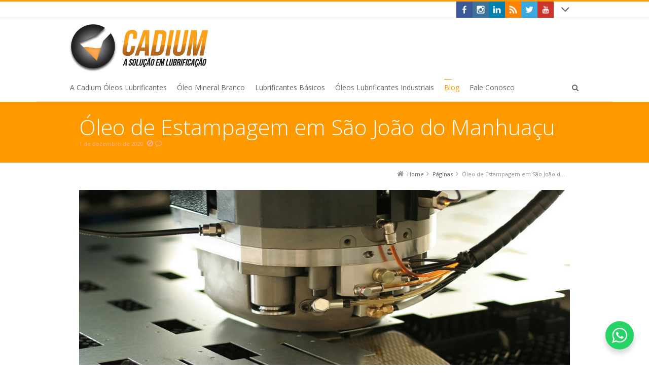

--- FILE ---
content_type: text/html; charset=UTF-8
request_url: https://cadium.com.br/oleo-de-estampagem-em-sao-joao-do-manhuacu/
body_size: 16001
content:
<!DOCTYPE html>
<!--[if IE 7]>
<html class="no-js lt-ie10 lt-ie9 lt-ie8" id="ie7" lang="pt-BR">
<![endif]-->
<!--[if IE 8]>
<html class="no-js lt-ie10 lt-ie9" id="ie8" lang="pt-BR">
<![endif]-->
<!--[if IE 9]>
<html class="no-js lt-ie10" id="ie9" lang="pt-BR">
<![endif]-->
<!--[if !IE]><!-->
<html class="no-js" lang="pt-BR">
<!--<![endif]-->
<head>
    <meta charset="UTF-8" />
    <title>Óleo de Estampagem em São João do Manhuaçu  </title>
    <link rel="profile" href="http://gmpg.org/xfn/11" />
    <link rel="pingback" href="https://cadium.com.br/xmlrpc.php" />

    <meta name='robots' content='max-image-preview:large' />
	<style>img:is([sizes="auto" i], [sizes^="auto," i]) { contain-intrinsic-size: 3000px 1500px }</style>
	<script type="text/javascript">
/* <![CDATA[ */
window.koko_analytics = {"url":"https:\/\/cadium.com.br\/koko-analytics-collect.php","site_url":"https:\/\/cadium.com.br","post_id":136926,"path":"\/oleo-de-estampagem-em-sao-joao-do-manhuacu\/","method":"cookie","use_cookie":true};
/* ]]> */
</script>

<meta name="viewport" content="initial-scale=1.0, width=device-width" />
<!--[if lt IE 9]><script src="https://cadium.com.br/wp-content/themes/3clicks/js/excanvas/excanvas.compiled.js"></script><![endif]--><link rel='dns-prefetch' href='//fonts.googleapis.com' />
<link rel="alternate" type="application/rss+xml" title="Feed para Cadium &raquo;" href="https://cadium.com.br/feed/" />
<link rel="alternate" type="application/rss+xml" title="Feed de comentários para Cadium &raquo;" href="https://cadium.com.br/comments/feed/" />
<script type="text/javascript">
/* <![CDATA[ */
window._wpemojiSettings = {"baseUrl":"https:\/\/s.w.org\/images\/core\/emoji\/15.0.3\/72x72\/","ext":".png","svgUrl":"https:\/\/s.w.org\/images\/core\/emoji\/15.0.3\/svg\/","svgExt":".svg","source":{"concatemoji":"https:\/\/cadium.com.br\/wp-includes\/js\/wp-emoji-release.min.js?ver=6.7.4"}};
/*! This file is auto-generated */
!function(i,n){var o,s,e;function c(e){try{var t={supportTests:e,timestamp:(new Date).valueOf()};sessionStorage.setItem(o,JSON.stringify(t))}catch(e){}}function p(e,t,n){e.clearRect(0,0,e.canvas.width,e.canvas.height),e.fillText(t,0,0);var t=new Uint32Array(e.getImageData(0,0,e.canvas.width,e.canvas.height).data),r=(e.clearRect(0,0,e.canvas.width,e.canvas.height),e.fillText(n,0,0),new Uint32Array(e.getImageData(0,0,e.canvas.width,e.canvas.height).data));return t.every(function(e,t){return e===r[t]})}function u(e,t,n){switch(t){case"flag":return n(e,"\ud83c\udff3\ufe0f\u200d\u26a7\ufe0f","\ud83c\udff3\ufe0f\u200b\u26a7\ufe0f")?!1:!n(e,"\ud83c\uddfa\ud83c\uddf3","\ud83c\uddfa\u200b\ud83c\uddf3")&&!n(e,"\ud83c\udff4\udb40\udc67\udb40\udc62\udb40\udc65\udb40\udc6e\udb40\udc67\udb40\udc7f","\ud83c\udff4\u200b\udb40\udc67\u200b\udb40\udc62\u200b\udb40\udc65\u200b\udb40\udc6e\u200b\udb40\udc67\u200b\udb40\udc7f");case"emoji":return!n(e,"\ud83d\udc26\u200d\u2b1b","\ud83d\udc26\u200b\u2b1b")}return!1}function f(e,t,n){var r="undefined"!=typeof WorkerGlobalScope&&self instanceof WorkerGlobalScope?new OffscreenCanvas(300,150):i.createElement("canvas"),a=r.getContext("2d",{willReadFrequently:!0}),o=(a.textBaseline="top",a.font="600 32px Arial",{});return e.forEach(function(e){o[e]=t(a,e,n)}),o}function t(e){var t=i.createElement("script");t.src=e,t.defer=!0,i.head.appendChild(t)}"undefined"!=typeof Promise&&(o="wpEmojiSettingsSupports",s=["flag","emoji"],n.supports={everything:!0,everythingExceptFlag:!0},e=new Promise(function(e){i.addEventListener("DOMContentLoaded",e,{once:!0})}),new Promise(function(t){var n=function(){try{var e=JSON.parse(sessionStorage.getItem(o));if("object"==typeof e&&"number"==typeof e.timestamp&&(new Date).valueOf()<e.timestamp+604800&&"object"==typeof e.supportTests)return e.supportTests}catch(e){}return null}();if(!n){if("undefined"!=typeof Worker&&"undefined"!=typeof OffscreenCanvas&&"undefined"!=typeof URL&&URL.createObjectURL&&"undefined"!=typeof Blob)try{var e="postMessage("+f.toString()+"("+[JSON.stringify(s),u.toString(),p.toString()].join(",")+"));",r=new Blob([e],{type:"text/javascript"}),a=new Worker(URL.createObjectURL(r),{name:"wpTestEmojiSupports"});return void(a.onmessage=function(e){c(n=e.data),a.terminate(),t(n)})}catch(e){}c(n=f(s,u,p))}t(n)}).then(function(e){for(var t in e)n.supports[t]=e[t],n.supports.everything=n.supports.everything&&n.supports[t],"flag"!==t&&(n.supports.everythingExceptFlag=n.supports.everythingExceptFlag&&n.supports[t]);n.supports.everythingExceptFlag=n.supports.everythingExceptFlag&&!n.supports.flag,n.DOMReady=!1,n.readyCallback=function(){n.DOMReady=!0}}).then(function(){return e}).then(function(){var e;n.supports.everything||(n.readyCallback(),(e=n.source||{}).concatemoji?t(e.concatemoji):e.wpemoji&&e.twemoji&&(t(e.twemoji),t(e.wpemoji)))}))}((window,document),window._wpemojiSettings);
/* ]]> */
</script>
<style id='wp-emoji-styles-inline-css' type='text/css'>

	img.wp-smiley, img.emoji {
		display: inline !important;
		border: none !important;
		box-shadow: none !important;
		height: 1em !important;
		width: 1em !important;
		margin: 0 0.07em !important;
		vertical-align: -0.1em !important;
		background: none !important;
		padding: 0 !important;
	}
</style>
<link rel='stylesheet' id='wp-block-library-css' href='https://cadium.com.br/wp-includes/css/dist/block-library/style.min.css?ver=6.7.4' type='text/css' media='all' />
<style id='classic-theme-styles-inline-css' type='text/css'>
/*! This file is auto-generated */
.wp-block-button__link{color:#fff;background-color:#32373c;border-radius:9999px;box-shadow:none;text-decoration:none;padding:calc(.667em + 2px) calc(1.333em + 2px);font-size:1.125em}.wp-block-file__button{background:#32373c;color:#fff;text-decoration:none}
</style>
<style id='global-styles-inline-css' type='text/css'>
:root{--wp--preset--aspect-ratio--square: 1;--wp--preset--aspect-ratio--4-3: 4/3;--wp--preset--aspect-ratio--3-4: 3/4;--wp--preset--aspect-ratio--3-2: 3/2;--wp--preset--aspect-ratio--2-3: 2/3;--wp--preset--aspect-ratio--16-9: 16/9;--wp--preset--aspect-ratio--9-16: 9/16;--wp--preset--color--black: #000000;--wp--preset--color--cyan-bluish-gray: #abb8c3;--wp--preset--color--white: #ffffff;--wp--preset--color--pale-pink: #f78da7;--wp--preset--color--vivid-red: #cf2e2e;--wp--preset--color--luminous-vivid-orange: #ff6900;--wp--preset--color--luminous-vivid-amber: #fcb900;--wp--preset--color--light-green-cyan: #7bdcb5;--wp--preset--color--vivid-green-cyan: #00d084;--wp--preset--color--pale-cyan-blue: #8ed1fc;--wp--preset--color--vivid-cyan-blue: #0693e3;--wp--preset--color--vivid-purple: #9b51e0;--wp--preset--gradient--vivid-cyan-blue-to-vivid-purple: linear-gradient(135deg,rgba(6,147,227,1) 0%,rgb(155,81,224) 100%);--wp--preset--gradient--light-green-cyan-to-vivid-green-cyan: linear-gradient(135deg,rgb(122,220,180) 0%,rgb(0,208,130) 100%);--wp--preset--gradient--luminous-vivid-amber-to-luminous-vivid-orange: linear-gradient(135deg,rgba(252,185,0,1) 0%,rgba(255,105,0,1) 100%);--wp--preset--gradient--luminous-vivid-orange-to-vivid-red: linear-gradient(135deg,rgba(255,105,0,1) 0%,rgb(207,46,46) 100%);--wp--preset--gradient--very-light-gray-to-cyan-bluish-gray: linear-gradient(135deg,rgb(238,238,238) 0%,rgb(169,184,195) 100%);--wp--preset--gradient--cool-to-warm-spectrum: linear-gradient(135deg,rgb(74,234,220) 0%,rgb(151,120,209) 20%,rgb(207,42,186) 40%,rgb(238,44,130) 60%,rgb(251,105,98) 80%,rgb(254,248,76) 100%);--wp--preset--gradient--blush-light-purple: linear-gradient(135deg,rgb(255,206,236) 0%,rgb(152,150,240) 100%);--wp--preset--gradient--blush-bordeaux: linear-gradient(135deg,rgb(254,205,165) 0%,rgb(254,45,45) 50%,rgb(107,0,62) 100%);--wp--preset--gradient--luminous-dusk: linear-gradient(135deg,rgb(255,203,112) 0%,rgb(199,81,192) 50%,rgb(65,88,208) 100%);--wp--preset--gradient--pale-ocean: linear-gradient(135deg,rgb(255,245,203) 0%,rgb(182,227,212) 50%,rgb(51,167,181) 100%);--wp--preset--gradient--electric-grass: linear-gradient(135deg,rgb(202,248,128) 0%,rgb(113,206,126) 100%);--wp--preset--gradient--midnight: linear-gradient(135deg,rgb(2,3,129) 0%,rgb(40,116,252) 100%);--wp--preset--font-size--small: 13px;--wp--preset--font-size--medium: 20px;--wp--preset--font-size--large: 36px;--wp--preset--font-size--x-large: 42px;--wp--preset--spacing--20: 0.44rem;--wp--preset--spacing--30: 0.67rem;--wp--preset--spacing--40: 1rem;--wp--preset--spacing--50: 1.5rem;--wp--preset--spacing--60: 2.25rem;--wp--preset--spacing--70: 3.38rem;--wp--preset--spacing--80: 5.06rem;--wp--preset--shadow--natural: 6px 6px 9px rgba(0, 0, 0, 0.2);--wp--preset--shadow--deep: 12px 12px 50px rgba(0, 0, 0, 0.4);--wp--preset--shadow--sharp: 6px 6px 0px rgba(0, 0, 0, 0.2);--wp--preset--shadow--outlined: 6px 6px 0px -3px rgba(255, 255, 255, 1), 6px 6px rgba(0, 0, 0, 1);--wp--preset--shadow--crisp: 6px 6px 0px rgba(0, 0, 0, 1);}:where(.is-layout-flex){gap: 0.5em;}:where(.is-layout-grid){gap: 0.5em;}body .is-layout-flex{display: flex;}.is-layout-flex{flex-wrap: wrap;align-items: center;}.is-layout-flex > :is(*, div){margin: 0;}body .is-layout-grid{display: grid;}.is-layout-grid > :is(*, div){margin: 0;}:where(.wp-block-columns.is-layout-flex){gap: 2em;}:where(.wp-block-columns.is-layout-grid){gap: 2em;}:where(.wp-block-post-template.is-layout-flex){gap: 1.25em;}:where(.wp-block-post-template.is-layout-grid){gap: 1.25em;}.has-black-color{color: var(--wp--preset--color--black) !important;}.has-cyan-bluish-gray-color{color: var(--wp--preset--color--cyan-bluish-gray) !important;}.has-white-color{color: var(--wp--preset--color--white) !important;}.has-pale-pink-color{color: var(--wp--preset--color--pale-pink) !important;}.has-vivid-red-color{color: var(--wp--preset--color--vivid-red) !important;}.has-luminous-vivid-orange-color{color: var(--wp--preset--color--luminous-vivid-orange) !important;}.has-luminous-vivid-amber-color{color: var(--wp--preset--color--luminous-vivid-amber) !important;}.has-light-green-cyan-color{color: var(--wp--preset--color--light-green-cyan) !important;}.has-vivid-green-cyan-color{color: var(--wp--preset--color--vivid-green-cyan) !important;}.has-pale-cyan-blue-color{color: var(--wp--preset--color--pale-cyan-blue) !important;}.has-vivid-cyan-blue-color{color: var(--wp--preset--color--vivid-cyan-blue) !important;}.has-vivid-purple-color{color: var(--wp--preset--color--vivid-purple) !important;}.has-black-background-color{background-color: var(--wp--preset--color--black) !important;}.has-cyan-bluish-gray-background-color{background-color: var(--wp--preset--color--cyan-bluish-gray) !important;}.has-white-background-color{background-color: var(--wp--preset--color--white) !important;}.has-pale-pink-background-color{background-color: var(--wp--preset--color--pale-pink) !important;}.has-vivid-red-background-color{background-color: var(--wp--preset--color--vivid-red) !important;}.has-luminous-vivid-orange-background-color{background-color: var(--wp--preset--color--luminous-vivid-orange) !important;}.has-luminous-vivid-amber-background-color{background-color: var(--wp--preset--color--luminous-vivid-amber) !important;}.has-light-green-cyan-background-color{background-color: var(--wp--preset--color--light-green-cyan) !important;}.has-vivid-green-cyan-background-color{background-color: var(--wp--preset--color--vivid-green-cyan) !important;}.has-pale-cyan-blue-background-color{background-color: var(--wp--preset--color--pale-cyan-blue) !important;}.has-vivid-cyan-blue-background-color{background-color: var(--wp--preset--color--vivid-cyan-blue) !important;}.has-vivid-purple-background-color{background-color: var(--wp--preset--color--vivid-purple) !important;}.has-black-border-color{border-color: var(--wp--preset--color--black) !important;}.has-cyan-bluish-gray-border-color{border-color: var(--wp--preset--color--cyan-bluish-gray) !important;}.has-white-border-color{border-color: var(--wp--preset--color--white) !important;}.has-pale-pink-border-color{border-color: var(--wp--preset--color--pale-pink) !important;}.has-vivid-red-border-color{border-color: var(--wp--preset--color--vivid-red) !important;}.has-luminous-vivid-orange-border-color{border-color: var(--wp--preset--color--luminous-vivid-orange) !important;}.has-luminous-vivid-amber-border-color{border-color: var(--wp--preset--color--luminous-vivid-amber) !important;}.has-light-green-cyan-border-color{border-color: var(--wp--preset--color--light-green-cyan) !important;}.has-vivid-green-cyan-border-color{border-color: var(--wp--preset--color--vivid-green-cyan) !important;}.has-pale-cyan-blue-border-color{border-color: var(--wp--preset--color--pale-cyan-blue) !important;}.has-vivid-cyan-blue-border-color{border-color: var(--wp--preset--color--vivid-cyan-blue) !important;}.has-vivid-purple-border-color{border-color: var(--wp--preset--color--vivid-purple) !important;}.has-vivid-cyan-blue-to-vivid-purple-gradient-background{background: var(--wp--preset--gradient--vivid-cyan-blue-to-vivid-purple) !important;}.has-light-green-cyan-to-vivid-green-cyan-gradient-background{background: var(--wp--preset--gradient--light-green-cyan-to-vivid-green-cyan) !important;}.has-luminous-vivid-amber-to-luminous-vivid-orange-gradient-background{background: var(--wp--preset--gradient--luminous-vivid-amber-to-luminous-vivid-orange) !important;}.has-luminous-vivid-orange-to-vivid-red-gradient-background{background: var(--wp--preset--gradient--luminous-vivid-orange-to-vivid-red) !important;}.has-very-light-gray-to-cyan-bluish-gray-gradient-background{background: var(--wp--preset--gradient--very-light-gray-to-cyan-bluish-gray) !important;}.has-cool-to-warm-spectrum-gradient-background{background: var(--wp--preset--gradient--cool-to-warm-spectrum) !important;}.has-blush-light-purple-gradient-background{background: var(--wp--preset--gradient--blush-light-purple) !important;}.has-blush-bordeaux-gradient-background{background: var(--wp--preset--gradient--blush-bordeaux) !important;}.has-luminous-dusk-gradient-background{background: var(--wp--preset--gradient--luminous-dusk) !important;}.has-pale-ocean-gradient-background{background: var(--wp--preset--gradient--pale-ocean) !important;}.has-electric-grass-gradient-background{background: var(--wp--preset--gradient--electric-grass) !important;}.has-midnight-gradient-background{background: var(--wp--preset--gradient--midnight) !important;}.has-small-font-size{font-size: var(--wp--preset--font-size--small) !important;}.has-medium-font-size{font-size: var(--wp--preset--font-size--medium) !important;}.has-large-font-size{font-size: var(--wp--preset--font-size--large) !important;}.has-x-large-font-size{font-size: var(--wp--preset--font-size--x-large) !important;}
:where(.wp-block-post-template.is-layout-flex){gap: 1.25em;}:where(.wp-block-post-template.is-layout-grid){gap: 1.25em;}
:where(.wp-block-columns.is-layout-flex){gap: 2em;}:where(.wp-block-columns.is-layout-grid){gap: 2em;}
:root :where(.wp-block-pullquote){font-size: 1.5em;line-height: 1.6;}
</style>
<link rel='stylesheet' id='contact-form-7-css' href='https://cadium.com.br/wp-content/plugins/contact-form-7/includes/css/styles.css?ver=6.1.4' type='text/css' media='all' />
<link rel='stylesheet' id='g1-social-icons-css' href='https://cadium.com.br/wp-content/plugins/g1-social-icons/css/main.css?ver=1.1.4' type='text/css' media='all' />
<link rel='stylesheet' id='g1_screen-css' href='https://cadium.com.br/wp-content/themes/3clicks/css/g1-screen.css?ver=3.3.3' type='text/css' media='screen' />
<link rel='stylesheet' id='g1_dynamic_style-css' href='https://cadium.com.br/wp-content/themes/3clicks/css/g1-dynamic-style.php?respondjs=no&#038;ver=3.3.3' type='text/css' media='screen' />
<link rel='stylesheet' id='galleria_theme-css' href='https://cadium.com.br/wp-content/themes/3clicks/js/galleria/themes/classic/galleria.classic.css?respondjs=no&#038;ver=3.3.3' type='text/css' media='screen' />
<link rel='stylesheet' id='jquery.magnific-popup-css' href='https://cadium.com.br/wp-content/themes/3clicks/js/jquery.magnific-popup/magnific-popup.css?ver=3.3.3' type='text/css' media='screen' />
<link rel='stylesheet' id='google_font_490ee25e-css' href='https://fonts.googleapis.com/css?family=Open+Sans:300&#038;subset=latin,latin-ext' type='text/css' media='all' />
<link rel='stylesheet' id='google_font_7b2b4c23-css' href='https://fonts.googleapis.com/css?family=Open+Sans&#038;subset=latin,latin-ext' type='text/css' media='all' />
<script type="text/javascript" src="https://cadium.com.br/wp-includes/js/jquery/jquery.min.js?ver=3.7.1" id="jquery-core-js"></script>
<script type="text/javascript" src="https://cadium.com.br/wp-includes/js/jquery/jquery-migrate.min.js?ver=3.4.1" id="jquery-migrate-js"></script>
<script type="text/javascript" src="https://cadium.com.br/wp-content/themes/3clicks/js/modernizr/modernizr.custom.js?ver=3.3.3" id="modernizr-js"></script>
<link rel="https://api.w.org/" href="https://cadium.com.br/wp-json/" /><link rel="EditURI" type="application/rsd+xml" title="RSD" href="https://cadium.com.br/xmlrpc.php?rsd" />
<link rel="canonical" href="https://cadium.com.br/a-cadium-oleos-lubrificantes/oleo-de-estampagem-em-sao-joao-do-manhuacu/" />
<link rel='shortlink' href='https://cadium.com.br/?p=136926' />
<link rel="alternate" title="oEmbed (JSON)" type="application/json+oembed" href="https://cadium.com.br/wp-json/oembed/1.0/embed?url=https%3A%2F%2Fcadium.com.br%2Fa-cadium-oleos-lubrificantes%2Foleo-de-estampagem-em-sao-joao-do-manhuacu%2F" />
<link rel="alternate" title="oEmbed (XML)" type="text/xml+oembed" href="https://cadium.com.br/wp-json/oembed/1.0/embed?url=https%3A%2F%2Fcadium.com.br%2Fa-cadium-oleos-lubrificantes%2Foleo-de-estampagem-em-sao-joao-do-manhuacu%2F&#038;format=xml" />
<link rel="shortcut icon" href="https://cadium.com.br/wp-content/uploads/2016/01/Logomarca_Cadium.jpg" /><meta name="generator" content="Powered by Slider Revolution 6.6.14 - responsive, Mobile-Friendly Slider Plugin for WordPress with comfortable drag and drop interface." />
<script>function setREVStartSize(e){
			//window.requestAnimationFrame(function() {
				window.RSIW = window.RSIW===undefined ? window.innerWidth : window.RSIW;
				window.RSIH = window.RSIH===undefined ? window.innerHeight : window.RSIH;
				try {
					var pw = document.getElementById(e.c).parentNode.offsetWidth,
						newh;
					pw = pw===0 || isNaN(pw) || (e.l=="fullwidth" || e.layout=="fullwidth") ? window.RSIW : pw;
					e.tabw = e.tabw===undefined ? 0 : parseInt(e.tabw);
					e.thumbw = e.thumbw===undefined ? 0 : parseInt(e.thumbw);
					e.tabh = e.tabh===undefined ? 0 : parseInt(e.tabh);
					e.thumbh = e.thumbh===undefined ? 0 : parseInt(e.thumbh);
					e.tabhide = e.tabhide===undefined ? 0 : parseInt(e.tabhide);
					e.thumbhide = e.thumbhide===undefined ? 0 : parseInt(e.thumbhide);
					e.mh = e.mh===undefined || e.mh=="" || e.mh==="auto" ? 0 : parseInt(e.mh,0);
					if(e.layout==="fullscreen" || e.l==="fullscreen")
						newh = Math.max(e.mh,window.RSIH);
					else{
						e.gw = Array.isArray(e.gw) ? e.gw : [e.gw];
						for (var i in e.rl) if (e.gw[i]===undefined || e.gw[i]===0) e.gw[i] = e.gw[i-1];
						e.gh = e.el===undefined || e.el==="" || (Array.isArray(e.el) && e.el.length==0)? e.gh : e.el;
						e.gh = Array.isArray(e.gh) ? e.gh : [e.gh];
						for (var i in e.rl) if (e.gh[i]===undefined || e.gh[i]===0) e.gh[i] = e.gh[i-1];
											
						var nl = new Array(e.rl.length),
							ix = 0,
							sl;
						e.tabw = e.tabhide>=pw ? 0 : e.tabw;
						e.thumbw = e.thumbhide>=pw ? 0 : e.thumbw;
						e.tabh = e.tabhide>=pw ? 0 : e.tabh;
						e.thumbh = e.thumbhide>=pw ? 0 : e.thumbh;
						for (var i in e.rl) nl[i] = e.rl[i]<window.RSIW ? 0 : e.rl[i];
						sl = nl[0];
						for (var i in nl) if (sl>nl[i] && nl[i]>0) { sl = nl[i]; ix=i;}
						var m = pw>(e.gw[ix]+e.tabw+e.thumbw) ? 1 : (pw-(e.tabw+e.thumbw)) / (e.gw[ix]);
						newh =  (e.gh[ix] * m) + (e.tabh + e.thumbh);
					}
					var el = document.getElementById(e.c);
					if (el!==null && el) el.style.height = newh+"px";
					el = document.getElementById(e.c+"_wrapper");
					if (el!==null && el) {
						el.style.height = newh+"px";
						el.style.display = "block";
					}
				} catch(e){
					console.log("Failure at Presize of Slider:" + e)
				}
			//});
		  };</script>
		<style type="text/css" id="wp-custom-css">
			.gallery-icon.landscape, .gallery-icon.landscape a {width: 100%!important;}
.gallery-columns-3 .gallery-item img {
  aspect-ratio: 16 / 9!important;
	width: 100%!important;
}		</style>
		<!-- Google tag (gtag.js) -->
<script async src="https://www.googletagmanager.com/gtag/js?id=G-760C0FSHJR"></script>
<script>
  window.dataLayer = window.dataLayer || [];
  function gtag(){dataLayer.push(arguments);}
  gtag('js', new Date());

  gtag('config', 'G-760C0FSHJR');
</script><script type="text/javascript" src="https://cadium.com.br/wp-content/themes/3clicks/js/respond/respond.src.js"></script>
<!--Start of Zendesk Chat Script-->
<!--<script type="text/javascript">
window.$zopim||(function(d,s){var z=$zopim=function(c){
z._.push(c)},$=z.s=
d.createElement(s),e=d.getElementsByTagName(s)[0];z.set=function(o){z.set.
_.push(o)};z._=[];z.set._=[];$.async=!0;$.setAttribute('charset','utf-8');
$.src='https://v2.zopim.com/?57gyo2mNGLNuctGqMBxgHUkM9UOn7QI7';z.t=+new Date;$.
type='text/javascript';e.parentNode.insertBefore($,e)})(document,'script');
</script>-->
<!--End of Zendesk Chat Script-->

</head>
<body class="app-template-default single single-app postid-136926 g1-font-regular-s g1-font-important-m g1-tl-squircle g1-tr-squircle g1-br-squircle g1-bl-squircle g1-preheader-open-overlay g1-preheader-layout-wide-narrow g1-preheader-tl-square g1-preheader-tr-square g1-preheader-br-square g1-preheader-bl-square g1-header-position-static g1-header-layout-semi-standard g1-header-comp-left-bottom g1-primary-nav--unstyled g1-header-tl-square g1-header-tr-square g1-header-br-square g1-header-bl-square g1-header-searchform-standard g1-precontent-layout-wide-narrow g1-precontent-tl-square g1-precontent-tr-square g1-precontent-br-square g1-precontent-bl-square g1-content-layout-wide-narrow g1-content-tl-square g1-content-tr-square g1-content-br-square g1-content-bl-square g1-prefooter-layout-wide-narrow g1-prefooter-tl-square g1-prefooter-tr-square g1-prefooter-br-square g1-prefooter-bl-square g1-footer-layout-wide-narrow g1-footer-comp-01 g1-footer-tl-square g1-footer-tr-square g1-footer-br-square g1-footer-bl-square g1-secondary-none" itemscope itemtype="http://schema.org/WebPage">
<div id="page">
    <div id="g1-top">
	
	<!-- BEGIN #g1-header -->
    <div id="g1-header-waypoint">
	<div id="g1-header" role="banner">
        <div class="g1-layout-inner">
            
            <div id="g1-primary-bar">
                <div id="g1-id"><p class="site-title"><a href="https://cadium.com.br" title="Go back to the homepage"><img width="300" height="90" id="g1-logo" src="https://cadium.com.br/wp-content/uploads/2016/01/Logo_Cadium-1.jpg" alt="Cadium" data-g1-src-desktop="https://cadium.com.br/wp-content/uploads/2016/01/Logo_Cadium-1.jpg" data-g1-src-desktop-hdpi="https://cadium.com.br/wp-content/uploads/2016/01/Logo_Cadium-1.jpg" />
                <noscript><img src="https://cadium.com.br/wp-content/uploads/2016/01/Logo_Cadium-1.jpg" alt="Cadium" /></noscript><img width="300" height="90" id="g1-mobile-logo" src="https://cadium.com.br/wp-content/uploads/2016/01/Logo_Cadium-1.jpg" alt="Cadium" data-g1-src-mobile="https://cadium.com.br/wp-content/uploads/2016/01/Logo_Cadium-1.jpg" data-g1-src-mobile-hdpi="https://cadium.com.br/wp-content/uploads/2016/01/Logo_Cadium-1.jpg" /></a></p></div><!-- #id -->
                <!-- BEGIN #g1-primary-nav -->
                <nav id="g1-primary-nav" class="g1-nav--unstyled g1-nav--collapsed">
                    <a id="g1-primary-nav-switch" href="#">Menu</a>
                    <ul id="g1-primary-nav-menu" class=""><li id="menu-item-63" class="menu-item menu-item-type-post_type menu-item-object-page menu-item-has-children menu-parent-item menu-item-63 g1-menu-item-level-0 g1-type-drops"><a href="https://cadium.com.br/a-cadium-oleos-lubrificantes/"><div class="g1-nav-item__arrow"></div><div class="g1-nav-item__title">A Cadium Óleos Lubrificantes</div></a>
<div class="g1-submenus"><ul>
	<li id="menu-item-62" class="menu-item menu-item-type-post_type menu-item-object-page menu-item-62 g1-menu-item-level-1"><a href="https://cadium.com.br/visao-missao-valores-e-politica-da-qualidade/"><div class="g1-nav-item__title">Visão, Missão, Valores e Política da Qualidade</div></a></li>
	<li id="menu-item-60" class="menu-item menu-item-type-post_type menu-item-object-page menu-item-60 g1-menu-item-level-1"><a href="https://cadium.com.br/fotos-da-fabrica/"><div class="g1-nav-item__title">Fotos da Fábrica</div></a></li>
	<li id="menu-item-1350" class="menu-item menu-item-type-post_type menu-item-object-page menu-item-1350 g1-menu-item-level-1"><a href="https://cadium.com.br/certificados-e-licencas/"><div class="g1-nav-item__title">Certificados e Licenças</div></a></li>
	<li id="menu-item-293331" class="menu-item menu-item-type-post_type menu-item-object-page menu-item-293331 g1-menu-item-level-1"><a href="https://cadium.com.br/declaracoes/"><div class="g1-nav-item__title">Declarações</div></a></li>
	<li id="menu-item-293351" class="menu-item menu-item-type-post_type menu-item-object-page menu-item-293351 g1-menu-item-level-1"><a href="https://cadium.com.br/coleta-de-oleo-lubrificante-usado-ou-contaminado/"><div class="g1-nav-item__title">Coleta de Óleo Lubrificante Usado ou Contaminado</div></a></li>
</ul></div>
</li>
<li id="menu-item-76" class="menu-item menu-item-type-custom menu-item-object-custom menu-item-has-children menu-parent-item menu-item-76 g1-menu-item-level-0 g1-type-drops"><a><div class="g1-nav-item__arrow"></div><div class="g1-nav-item__title">Óleo Mineral Branco</div></a>
<div class="g1-submenus"><ul>
	<li id="menu-item-387" class="menu-item menu-item-type-custom menu-item-object-custom menu-item-387 g1-menu-item-level-1"><a href="/work-category/vaselina-solida"><div class="g1-nav-item__title">Vaselina Sólida</div></a></li>
	<li id="menu-item-388" class="menu-item menu-item-type-custom menu-item-object-custom menu-item-388 g1-menu-item-level-1"><a href="/work-category/vaselina-liquida"><div class="g1-nav-item__title">Vaselina Líquida</div></a></li>
	<li id="menu-item-525" class="menu-item menu-item-type-custom menu-item-object-custom menu-item-525 g1-menu-item-level-1"><a href="/work-category/lubrificante-atoxico"><div class="g1-nav-item__title">Lubrificante Atóxico</div></a></li>
	<li id="menu-item-1621" class="menu-item menu-item-type-custom menu-item-object-custom menu-item-1621 g1-menu-item-level-1"><a href="/work-category/oleo-branco"><div class="g1-nav-item__title">Óleo Branco</div></a></li>
</ul></div>
</li>
<li id="menu-item-1416" class="menu-item menu-item-type-custom menu-item-object-custom menu-item-has-children menu-parent-item menu-item-1416 g1-menu-item-level-0 g1-type-drops"><a><div class="g1-nav-item__arrow"></div><div class="g1-nav-item__title">Lubrificantes Básicos</div></a>
<div class="g1-submenus"><ul>
	<li id="menu-item-1429" class="menu-item menu-item-type-custom menu-item-object-custom menu-item-1429 g1-menu-item-level-1"><a href="/work-category/oleo-parafinico"><div class="g1-nav-item__title">Óleo Parafínico</div></a></li>
	<li id="menu-item-1428" class="menu-item menu-item-type-custom menu-item-object-custom menu-item-1428 g1-menu-item-level-1"><a href="/work-category/oleo-naftenico"><div class="g1-nav-item__title">Óleo Naftênico</div></a></li>
	<li id="menu-item-1774" class="menu-item menu-item-type-taxonomy menu-item-object-g1_work_category menu-item-1774 g1-menu-item-level-1"><a href="https://cadium.com.br/work-category/vaselina-solida-industrial/"><div class="g1-nav-item__title">Vaselina Sólida Industrial</div></a></li>
	<li id="menu-item-292959" class="menu-item menu-item-type-custom menu-item-object-custom menu-item-292959 g1-menu-item-level-1"><a href="/work-category/parafina-solida"><div class="g1-nav-item__title">Parafina Sólida</div></a></li>
	<li id="menu-item-1430" class="menu-item menu-item-type-custom menu-item-object-custom menu-item-1430 g1-menu-item-level-1"><a href="/work-category/solvente-hidrogenado"><div class="g1-nav-item__title">Solvente Hidrogenado</div></a></li>
</ul></div>
</li>
<li id="menu-item-77" class="menu-item menu-item-type-custom menu-item-object-custom menu-item-has-children menu-parent-item menu-item-77 g1-menu-item-level-0 g1-type-drops"><a><div class="g1-nav-item__arrow"></div><div class="g1-nav-item__title">Óleos Lubrificantes Industriais</div></a>
<div class="g1-submenus"><ul>
	<li id="menu-item-291933" class="menu-item menu-item-type-custom menu-item-object-custom menu-item-291933 g1-menu-item-level-1"><a href="/work-category/lubrificantes-agricolas"><div class="g1-nav-item__title">Lubrificantes Agrícolas</div></a></li>
	<li id="menu-item-389" class="menu-item menu-item-type-custom menu-item-object-custom menu-item-389 g1-menu-item-level-1"><a href="/work-category/desengraxante-biodegradavel/"><div class="g1-nav-item__title">Desengraxante Biodegradável</div></a></li>
	<li id="menu-item-390" class="menu-item menu-item-type-custom menu-item-object-custom menu-item-390 g1-menu-item-level-1"><a href="/work-category/desmoldante/"><div class="g1-nav-item__title">Desmoldante</div></a></li>
	<li id="menu-item-391" class="menu-item menu-item-type-custom menu-item-object-custom menu-item-391 g1-menu-item-level-1"><a href="/work-category/decapante-fosfatizante-e-outros/"><div class="g1-nav-item__title">Decapante Fosfatizante e Outros</div></a></li>
	<li id="menu-item-393" class="menu-item menu-item-type-custom menu-item-object-custom menu-item-393 g1-menu-item-level-1"><a href="/work-category/oleo-de-corte-para-usinagem/"><div class="g1-nav-item__title">Óleo de Corte para Usinagem</div></a></li>
	<li id="menu-item-292950" class="menu-item menu-item-type-custom menu-item-object-custom menu-item-292950 g1-menu-item-level-1"><a href="/work-category/oleo-de-corte-para-vidro"><div class="g1-nav-item__title">Óleo de Corte para Vidro</div></a></li>
	<li id="menu-item-394" class="menu-item menu-item-type-custom menu-item-object-custom menu-item-394 g1-menu-item-level-1"><a href="/work-category/oleo-isolante-para-transformador/"><div class="g1-nav-item__title">Óleo Isolante para Transformador</div></a></li>
	<li id="menu-item-395" class="menu-item menu-item-type-custom menu-item-object-custom menu-item-395 g1-menu-item-level-1"><a href="/work-category/lubrificante-lavavel-para-maquinas-texteis"><div class="g1-nav-item__title">Lubrificante Lavável para Máquinas Têxteis</div></a></li>
	<li id="menu-item-396" class="menu-item menu-item-type-custom menu-item-object-custom menu-item-396 g1-menu-item-level-1"><a href="/work-category/oleo-de-bomba-de-vacuo/"><div class="g1-nav-item__title">Óleo para Bomba de Vácuo</div></a></li>
	<li id="menu-item-397" class="menu-item menu-item-type-custom menu-item-object-custom menu-item-397 g1-menu-item-level-1"><a href="/work-category/oleo-para-eletroerosao/"><div class="g1-nav-item__title">Óleo para Eletroerosão</div></a></li>
	<li id="menu-item-398" class="menu-item menu-item-type-custom menu-item-object-custom menu-item-398 g1-menu-item-level-1"><a href="/work-category/oleo-para-estampagem/"><div class="g1-nav-item__title">Óleo para Estampagem</div></a></li>
	<li id="menu-item-399" class="menu-item menu-item-type-custom menu-item-object-custom menu-item-399 g1-menu-item-level-1"><a href="/work-category/oleo-para-guia-e-barramento/"><div class="g1-nav-item__title">Óleo para Guia e Barramento</div></a></li>
	<li id="menu-item-400" class="menu-item menu-item-type-custom menu-item-object-custom menu-item-400 g1-menu-item-level-1"><a href="/work-category/oleo-para-redutor/"><div class="g1-nav-item__title">Óleo para Redutor</div></a></li>
	<li id="menu-item-1247" class="menu-item menu-item-type-custom menu-item-object-custom menu-item-1247 g1-menu-item-level-1"><a href="/work-category/oleo-para-compressor/"><div class="g1-nav-item__title">Óleo para Compressor</div></a></li>
	<li id="menu-item-292767" class="menu-item menu-item-type-custom menu-item-object-custom menu-item-292767 g1-menu-item-level-1"><a href="/work-category/oleo-para-cabo-de-aco-e-correntes"><div class="g1-nav-item__title">Óleo para Cabo de Aço e Correntes</div></a></li>
	<li id="menu-item-401" class="menu-item menu-item-type-custom menu-item-object-custom menu-item-401 g1-menu-item-level-1"><a href="/work-category/oleo-para-sistemas-hidraulicos/"><div class="g1-nav-item__title">Óleo para Sistemas Hidráulicos</div></a></li>
	<li id="menu-item-402" class="menu-item menu-item-type-custom menu-item-object-custom menu-item-402 g1-menu-item-level-1"><a href="/work-category/oleo-termico-para-transferencia-de-calor/"><div class="g1-nav-item__title">Óleo Térmico para Transferência de Calor</div></a></li>
	<li id="menu-item-403" class="menu-item menu-item-type-custom menu-item-object-custom menu-item-403 g1-menu-item-level-1"><a href="/work-category/oleo-para-tempera/"><div class="g1-nav-item__title">Óleo para Têmpera</div></a></li>
	<li id="menu-item-404" class="menu-item menu-item-type-custom menu-item-object-custom menu-item-404 g1-menu-item-level-1"><a href="/work-category/oleo-protetivo-temporario/"><div class="g1-nav-item__title">Óleo Protetivo Temporário</div></a></li>
	<li id="menu-item-405" class="menu-item menu-item-type-custom menu-item-object-custom menu-item-405 g1-menu-item-level-1"><a href="/work-category/oleo-soluvel-para-corte/"><div class="g1-nav-item__title">Óleo Solúvel para Corte</div></a></li>
	<li id="menu-item-1406" class="menu-item menu-item-type-custom menu-item-object-custom menu-item-1406 g1-menu-item-level-1"><a href="/work-category/oleo-antirespingo-de-solda/"><div class="g1-nav-item__title">Óleo Antirespingo de Solda</div></a></li>
	<li id="menu-item-1248" class="menu-item menu-item-type-custom menu-item-object-custom menu-item-1248 g1-menu-item-level-1"><a href="/work-category/oleo-lubrificante-multiuso/"><div class="g1-nav-item__title">Óleo Lubrificante Multiuso</div></a></li>
</ul></div>
</li>
<li id="menu-item-65" class="menu-item menu-item-type-post_type menu-item-object-page current_page_parent menu-item-65 g1-menu-item-level-0 g1-type-drops"><a href="https://cadium.com.br/blog/"><div class="g1-nav-item__title">Blog</div></a></li>
<li id="menu-item-64" class="menu-item menu-item-type-post_type menu-item-object-page menu-item-64 g1-menu-item-level-0 g1-type-drops"><a href="https://cadium.com.br/fale-conosco/"><div class="g1-nav-item__title">Fale Conosco</div></a></li>
</ul>
                    
                                                            <div class="g1-searchbox g1-searchbox--standard g1-searchbox--semi-standard">
                        <a class="g1-searchbox__switch" href="#">
                            <div class="g1-searchbox__arrow"></div>
                            <strong>&nbsp;</strong>
                        </a>
                        <form method="get" id="searchform" action="https://cadium.com.br" role="search">
    <div class="g1-outer">
        <div class="g1-inner">
            <input type="text" value="" name="s" id="s" size="15" placeholder="Pesquisar..." />
            <div class="g1-form-actions">
                <input id="searchsubmit" class="g1-no-replace" type="submit" value="Busca" />
            </div>
        </div>
    </div>
</form>
                    </div>
                    
                </nav>
                <!-- END #g1-primary-nav -->
            </div><!-- END #g1-primary-bar -->

            
		</div>

        <div class="g1-background">
</div>	</div>
    </div>
	<!-- END #g1-header -->	

		
		
	
<!-- BEGIN #g1-precontent -->
<div id="g1-precontent">
        <div class="g1-background">
</div></div>
<!-- END #g1-precontent -->

        <div class="g1-background">
        </div>
    </div>

	<!-- BEGIN #g1-content -->
	<div id="g1-content">
        <div class="g1-layout-inner">
            <nav class="g1-nav-breadcrumbs g1-meta"><p class="assistive-text">You are here: </p><ol><li class="g1-nav-breadcrumbs__item" itemscope itemtype="http://data-vocabulary.org/Breadcrumb"><a itemprop="url" href="https://cadium.com.br/"><span itemprop="title">Home</span></a></li><li class="g1-nav-breadcrumbs__item" itemscope itemtype="http://data-vocabulary.org/Breadcrumb"><a itemprop="url" href=""><span itemprop="title">Páginas</span></a></li><li class="g1-nav-breadcrumbs__item">Óleo de Estampagem em São João do Manhuaçu</li></ol></nav>            <div id="g1-content-area">
    <div id="primary">
        <div id="content" role="main">

                            <article itemscope itemtype="http://schema.org/BlogPosting" id="post-136926" class="post-136926 app type-app status-publish category-a-cadium-oleos-lubrificantes tag-oleo-de-repuxo tag-oleo-estampagem tag-oleo-para-estampagem g1-complete">
    <header class="entry-header">
        <ul class="g1-flags"><li class="g1-flag-post-format"><span title="Post format: "></span></li></ul>
        <div class="g1-hgroup">
                            <h1 class="entry-title">Óleo de Estampagem em São João do Manhuaçu</h1>
                                </div>

                <p class="g1-meta entry-meta">
            <time itemprop="datePublished" datetime="2020-12-01T16:23:58" class="entry-date">1 de dezembro de 2020</time>    <span class="entry-comments-link">
    	<span>Comments are off</span>    </span>
            </p>
            </header><!-- .entry-header -->

    
    <div class="entry-content">
        <p><img fetchpriority="high" decoding="async" width="1200" height="600" src="https://cadium.com.br/wp-content/uploads/2020/04/oleo-para-Estampagem-Base-Mineral-cadium.jpg" class="attachment-full size-full" alt="" srcset="https://cadium.com.br/wp-content/uploads/2020/04/oleo-para-Estampagem-Base-Mineral-cadium.jpg 1200w, https://cadium.com.br/wp-content/uploads/2020/04/oleo-para-Estampagem-Base-Mineral-cadium-300x150.jpg 300w, https://cadium.com.br/wp-content/uploads/2020/04/oleo-para-Estampagem-Base-Mineral-cadium-768x384.jpg 768w, https://cadium.com.br/wp-content/uploads/2020/04/oleo-para-Estampagem-Base-Mineral-cadium-1024x512.jpg 1024w, https://cadium.com.br/wp-content/uploads/2020/04/oleo-para-Estampagem-Base-Mineral-cadium-968x484.jpg 968w, https://cadium.com.br/wp-content/uploads/2020/04/oleo-para-Estampagem-Base-Mineral-cadium-636x318.jpg 636w, https://cadium.com.br/wp-content/uploads/2020/04/oleo-para-Estampagem-Base-Mineral-cadium-320x160.jpg 320w, https://cadium.com.br/wp-content/uploads/2020/04/oleo-para-Estampagem-Base-Mineral-cadium-239x120.jpg 239w" sizes="(max-width: 1200px) 100vw, 1200px" /></p>
<h2><strong>O que ocorre com o uso de um <strong>Óleo para Estampagem</strong> em <strong>São João do Manhuaçu</strong> inadequado?</strong></h2>
<p>Ao se utilizar um <strong>Óleo para Estampagem</strong> em <strong>São João do Manhuaçu</strong> ou um óleo para estamparia inadequado, poderá ocorrer uma falha na formação no filme lubrificante que atua na interface entre a peça metálica e a ferramenta, aumentado assim o atrito e o desgaste nestas áreas de contato, o que poderá comprometer a qualidade da peça estampada. A utilização no processo de conformação a frio de um <strong>Óleo para Estampagem</strong> com uma viscosidade muito baixa, poderá ocasionar o seu escorrimento e consequentemente poderá gerar a formação de minúsculas irregularidades na superfície do metal, devido a imperfeita separação das superfícies, operação que um bom de <strong>Óleo de Repuxo</strong> em <strong>São João do Manhuaçu</strong> realiza facilmente. Durante o processo de estampagem a frio o atrito gera o aquecimento do metal e do equipamento e a utilização de um <strong>Óleo para Estampagem</strong> em <strong>São João do Manhuaçu</strong> inadequado ou a não utilização deste lubrificante, resulta na impossibilidade deste de refrigerar a ferramenta, contribuindo assim para o aumento do seu desgaste.</p>
<h2><strong>Como deve ser um bom <strong>Óleo de Estampagem</strong> em <strong>São João do Manhuaçu</strong>? </strong></h2>
<p>No processo de conformação e estampagem o <strong>Óleo de Estampagem</strong> em <strong>São João do Manhuaçu</strong> fica sujeito às condições extremas de pressão e temperatura e com isso, e para que ele tenha preservado a sua capacidade de lubrificação, ele deve possuir a sua densidade e a sua viscosidade adequada ao processo de estampagem. O <strong>Óleo para Estampagem</strong> ou o <strong>Óleo de Repuxo</strong> em <strong>São João do Manhuaçu</strong> deve possuir em sua formulação aditivos de extrema pressão, que é um produto químico fundamental para a lubrificação de equipamentos e máquinas que operam em altas temperaturas e pressões de contato e que também necessitem de uma lubrificação que amplie o deslizamento entre as superfícies.</p>
<h2><strong>Veja abaixo nossa linha de <strong>Óleo para Estampagem</strong> em <strong>São João do Manhuaçu</strong></strong></h2>
<ul>
<li><a href="https://cadium.com.br/work/oleo-lubrificante-para-estampagem-ablator-rast-r-2/">Óleo Lubrificante para Estampagem ABLATOR RAST R4</a></li>
<li><a href="https://cadium.com.br/work/oleo-para-estampagem-a-base-de-agua-lubrika-ciro-522/">Óleo para Estampagem à base de Água LUBRIKA CIRO 522</a></li>
<li><a href="https://cadium.com.br/work/oleo-para-estampagem-a-base-de-agua-lubrika-ciro-893/">Óleo para Estampagem à base de Água LUBRIKA CIRO 893</a></li>
<li><a href="https://cadium.com.br/work/fluido-de-estampagem-de-base-vegetal-lubrika-ciro-217/">Fluído de Estampagem de Base Vegetal LUBRIKA CIRO 217</a></li>
<li><a href="https://cadium.com.br/work/oleo-para-estampagem-de-base-mineral-ablator-presi-200/">Óleo para Estampagem de Base Mineral ABLATOR PRESI 200</a></li>
<li><a href="https://cadium.com.br/work/oleo-para-estampagem-de-base-mineral-ablator-presi-30/">Óleo para Estampagem de Base Mineral ABLATOR PRESI 30</a></li>
<li><a href="https://cadium.com.br/work/oleo-para-estampagem-de-base-sintetica-ablator-bani-50-cl/">Óleo para Estampagem de Base Sintética ABLATOR BANI 50 CL</a></li>
<li><a href="https://cadium.com.br/work/oleo-para-estampagem-de-base-vegetal-biocorte-3810/">Óleo para Estampagem de Base Vegetal BIOCORTE 3810</a></li>
</ul>
<p><center></p>
<form><button type="submit" formaction="https://cadium.com.br/fale-conosco/">Solicite um Orçamento</button></form>
<p></center></p>
<h2><strong>Onde encontrar o melhor <strong>Óleo para Estampagem</strong> e <strong>Óleo de Repuxo</strong> em <strong>São João do Manhuaçu</strong>?</strong></h2>
<p>Se você está necessitando comprar um bom <strong>Óleo para Estampagem</strong> e <strong>Óleo de Repuxo</strong> em <strong>São João do Manhuaçu</strong>, saiba que a CADIUM LUBRIFICANTES possui uma linha completa de <strong>Óleo para Estampagem</strong> em <strong>São João do Manhuaçu</strong> para o atendimento dos mais severos processos de estamparia em metais ferrosos e não ferroso. A CADIUM LUBRIFICANTES possui uma equipe técnica e comercial capacitada para lhe oferecer o melhor <strong>Óleo para Estampagem</strong> e <strong>Óleo de Repuxo</strong> em <strong>São João do Manhuaçu</strong>. Óleo sintético para conformação, óleo mineral para operação severa de repuxo, óleo para conformação de base vegetal, óleo de estampagem evaporativo a base de solvente, são alguns dos <strong>Óleo para Estampagem</strong> que a CADIUM LUBRIFICANTES possui em linha, junto com um gama de lubrificantes industriais e produtos para a manutenção, desenvolvidos para o atendimento das mais complexas necessidades de nossos clientes.</p>
<h2><strong>Qual o preço do <strong>Óleo de Repuxo</strong> em <strong>São João do Manhuaçu</strong>?</strong></h2>
<p>A CADIUM LUBRIFICANTES comercializa o <strong>Óleo para Estampagem</strong> para todo o Brasil, possuindo um estoque elevado e uma logística de despacho rápida de sua compra, tanto para o fornecimento de pequenos ou de grandes volumes. Na CADIUM LUBRIFICANTES você poderá encontrar o <strong>Óleo de Repuxo</strong> e o <strong>Óleo para Estampagem</strong> em <strong>São João do Manhuaçu</strong> mais adequado para a sua operação de conformação a frio. O <strong>Óleo para Estampagem</strong> e o <strong>Óleo de Repuxo</strong> em <strong>São João do Manhuaçu</strong> da CADIUM LUBRIRICANTES possuem um alto desempenho, preços competitivos e estão disponíveis em diversos tipos de embalagens.</p>
<figure id='gallery-1' class='gallery galleryid-136926 gallery-columns-4 gallery-size-thumbnail'><ol><li class='gallery-item'>
			<div class='gallery-icon landscape'>
				<a data-g1-lightbox="gallery-55675753" href='https://cadium.com.br/wp-content/uploads/2020/04/estampagem_base_agua_Ablator_lumo27.jpg'><img decoding="async" width="150" height="150" src="https://cadium.com.br/wp-content/uploads/2020/04/estampagem_base_agua_Ablator_lumo27-150x150.jpg" class="attachment-thumbnail size-thumbnail" alt="" srcset="https://cadium.com.br/wp-content/uploads/2020/04/estampagem_base_agua_Ablator_lumo27-150x150.jpg 150w, https://cadium.com.br/wp-content/uploads/2020/04/estampagem_base_agua_Ablator_lumo27-55x55.jpg 55w" sizes="(max-width: 150px) 100vw, 150px" /></a>
			</div></li><li class='gallery-item'>
			<div class='gallery-icon landscape'>
				<a data-g1-lightbox="gallery-55675753" href='https://cadium.com.br/wp-content/uploads/2020/04/Oleo-para-Estampagem-Cadium-Lubrificantes-Foto-2.jpg'><img decoding="async" width="150" height="150" src="https://cadium.com.br/wp-content/uploads/2020/04/Oleo-para-Estampagem-Cadium-Lubrificantes-Foto-2-150x150.jpg" class="attachment-thumbnail size-thumbnail" alt="" srcset="https://cadium.com.br/wp-content/uploads/2020/04/Oleo-para-Estampagem-Cadium-Lubrificantes-Foto-2-150x150.jpg 150w, https://cadium.com.br/wp-content/uploads/2020/04/Oleo-para-Estampagem-Cadium-Lubrificantes-Foto-2-55x55.jpg 55w" sizes="(max-width: 150px) 100vw, 150px" /></a>
			</div></li><li class='gallery-item'>
			<div class='gallery-icon landscape'>
				<a data-g1-lightbox="gallery-55675753" href='https://cadium.com.br/wp-content/uploads/2020/04/oleo_para_estampagem_Ablator_Presi_RP418.jpg'><img loading="lazy" decoding="async" width="150" height="150" src="https://cadium.com.br/wp-content/uploads/2020/04/oleo_para_estampagem_Ablator_Presi_RP418-150x150.jpg" class="attachment-thumbnail size-thumbnail" alt="" srcset="https://cadium.com.br/wp-content/uploads/2020/04/oleo_para_estampagem_Ablator_Presi_RP418-150x150.jpg 150w, https://cadium.com.br/wp-content/uploads/2020/04/oleo_para_estampagem_Ablator_Presi_RP418-55x55.jpg 55w" sizes="auto, (max-width: 150px) 100vw, 150px" /></a>
			</div></li><li class='gallery-item'>
			<div class='gallery-icon landscape'>
				<a data-g1-lightbox="gallery-55675753" href='https://cadium.com.br/wp-content/uploads/2020/04/oleo_para_estampagem_Ablator_Rast_R6.jpg'><img loading="lazy" decoding="async" width="150" height="150" src="https://cadium.com.br/wp-content/uploads/2020/04/oleo_para_estampagem_Ablator_Rast_R6-150x150.jpg" class="attachment-thumbnail size-thumbnail" alt="" srcset="https://cadium.com.br/wp-content/uploads/2020/04/oleo_para_estampagem_Ablator_Rast_R6-150x150.jpg 150w, https://cadium.com.br/wp-content/uploads/2020/04/oleo_para_estampagem_Ablator_Rast_R6-55x55.jpg 55w" sizes="auto, (max-width: 150px) 100vw, 150px" /></a>
			</div></li>
		</ol></figure>
<h2><strong>Qual é o melhor <strong>Óleo de Estampagem</strong> em <strong>São João do Manhuaçu</strong> indicado para Conformação a Frio?</strong></h2>
<p>A conformação a frio ou a operação de repuxo de metais, é um processo de estampagem realizado em chapas espeças, com o objetivo da formação de produtos robustos e com complexidade geométrica, onde se necessita que o material apresente elevada resistência à fadiga, ao desgaste e a esforços excessivos, sendo que para a obtenção destes produtos, é usado no processo o <strong>Óleo de Estampagem</strong> em <strong>São João do Manhuaçu</strong>. . Nos processos de conformação a frio, a chapa plana é submetida a transformações que a fazem adquirir uma nova forma geométrica, plana ou oca e isso só é possível por causa da plasticidade mecânica dos metais e do uso de um bom <strong>Óleo de Estampagem</strong> em <strong>São João do Manhuaçu</strong>.</p>
<h2><strong>Quais as características de um bom Óleo Solúvel para Estampagem em <strong>São João do Manhuaçu</strong>?</strong></h2>
<p>O <strong>Óleo de Repuxo</strong> ou o óleo solúvel para estampagem é utilizado no processo para ajudar o metal a deslizar para o interior da cavidade da matriz, contribuindo assim para evitar que trincas, rugas ou fissuras sejam formadas. No processo e estampagem, no processo de conformação a frio ou no processo e repuxo, notadamente na conformação de chapas espessas, a utilização de um <strong>Óleo de Repuxo</strong> ou de um bom óleo solúvel para estampagem tem grande influência no processo de usinagem, pois ele contribui para preservar as características dimensionais da peça, além de melhorar o acabamento e evitar estrangulamentos no processo que danifique a espessura do metal. O <strong>Óleo para Estampagem</strong> em <strong>São João do Manhuaçu</strong> ou o óleo solúvel para estampagem é utilizado no processo de repuxo de metais, também chamado de processo de conformação a frio, e visa diminuir a resistência do atrito da prensa sobre a chapa de metal, aumentando a sua capacidade de deslizamento, reduzindo os esforços desnecessários e o desgaste prematuro do estampo e isso só pode ser obtido com o uso de um bom <strong>Óleo de Estampagem</strong> em <strong>São João do Manhuaçu</strong>.</p>
<p><center><div id="fluid-wrapper-counter-1" class="g1-fluid-wrapper " style="width:686px;"><div style="padding-bottom:56.268221574344%;"><iframe loading="lazy" title="Óleo para Estampagem - CADIUM LUBRIFICANTES" width="686" height="386" src="https://www.youtube.com/embed/fiauexknaUA?feature=oembed&amp;wmode=transparent&amp;autohide=1&amp;autoplay=0&amp;disablekb=0&amp;fs=1&amp;loop=0&amp;enablejsapi=1&amp;rel=0&amp;controls=2&amp;showinfo=0&amp;wmode=transparent&amp;autohide=2&amp;autoplay=0&amp;disablekb=0&amp;fs=1&amp;loop=0&amp;enablejsapi=1&amp;rel=0&amp;controls=2&amp;showinfo=1" frameborder="0" allow="accelerometer; autoplay; clipboard-write; encrypted-media; gyroscope; picture-in-picture" allowfullscreen></iframe></div></div></center></p>
            </div><!-- .entry-content -->

        <div class="g1-meta entry-terms">
        <div class="entry-categories"><div><span>Posted in:</span><ul><li><a href="https://cadium.com.br/category/a-cadium-oleos-lubrificantes/" rel="tag">A Cadium Óleos Lubrificantes</a></li></ul></div></div><div class="entry-tags"><div><span>Tagged with:</span><ul><li><a href="https://cadium.com.br/tag/oleo-de-repuxo/" rel="tag">óleo de repuxo</a></li><li><a href="https://cadium.com.br/tag/oleo-estampagem/" rel="tag">Óleo estampagem</a></li><li><a href="https://cadium.com.br/tag/oleo-para-estampagem/" rel="tag">óleo para estampagem</a></li></ul></div></div>    </div>
    
    <nav class="g1-nav-single">
    <p>Veja mais</p>
	<ol>
		<li class="g1-nav-single__prev">
            <strong class="g1-meta">Anterior:</strong><a href="https://cadium.com.br/a-cadium-oleos-lubrificantes/oleo-de-estampagem-em-sao-joao-do-jaguaribe/" rel="prev">Óleo de Estampagem em São João do Jaguaribe</a>        </li>
		<li class="g1-nav-single__back">
            <strong>Back:</strong>
			<a href="" title="See all entries">Páginas</a>
		</li>
		<li class="g1-nav-single__next">
            <strong class="g1-meta">Próximo:</strong><a href="https://cadium.com.br/a-cadium-oleos-lubrificantes/oleo-de-estampagem-em-sao-joao-do-paraiso/" rel="next">Óleo de Estampagem em São João do Paraíso</a>        </li>
	</ol>
</nav>    
    
    <div class="entry-utility">
            </div><!-- .entry-utility -->

    
</article>
            
        </div><!-- #content -->
    </div><!-- #primary -->
            </div>
            <!-- END #g1-content-area -->
                    </div>

        <div class="g1-background">
</div>	</div>
	<!-- END #g1-content -->	

	
    
	<!-- BEGIN #g1-preheader -->
	<aside id="g1-preheader">
        <div class="g1-layout-inner">
            
            <!-- BEGIN #g1-preheader-bar -->
            <div id="g1-preheader-bar" class="g1-meta">
                
                
                                
                <style type="text/css" scoped="scoped">.g1-social-icon--facebook { background-color:#3B5998; }
.g1-social-icon--instagram { background-color:#3F729B; }
.g1-social-icon--linkedin { background-color:#007FB1; }
.g1-social-icon--rss { background-color:#FF8300; }
.g1-social-icon--twitter { background-color:#39A9E0; }
.g1-social-icon--youtube { background-color:#CD332D; }
</style><div id="g1-social-icons-1" class="g1-social-icons g1-social-icons--list-horizontal g1-social-icons--24 g1-social-icons--icon"><ul><li><a class="" href="https://web.facebook.com/cadiumlubrificantes"><span class="g1-social-icon g1-social-icon--facebook"><img src="https://cadium.com.br/wp-content/plugins/g1-social-icons/images/facebook/facebook-48.png" alt="facebook" width="24" height="24" /></span></a></li><li><a class="" href="https://www.instagram.com/cadiumlub/"><span class="g1-social-icon g1-social-icon--instagram"><img src="https://cadium.com.br/wp-content/plugins/g1-social-icons/images/instagram/instagram-48.png" alt="instagram" width="24" height="24" /></span></a></li><li><a class="g1-new-window " href="https://br.linkedin.com/company/cadium-lubrificantes"><span class="g1-social-icon g1-social-icon--linkedin"><img src="https://cadium.com.br/wp-content/plugins/g1-social-icons/images/linkedin/linkedin-48.png" alt="linkedin" width="24" height="24" /></span></a></li><li><a class="" href="https://cadium.com.br/blog/"><span class="g1-social-icon g1-social-icon--rss"><img src="https://cadium.com.br/wp-content/plugins/g1-social-icons/images/rss/rss-48.png" alt="rss" width="24" height="24" /></span></a></li><li><a class="g1-new-window " href="https://twitter.com/CadiumLub"><span class="g1-social-icon g1-social-icon--twitter"><img src="https://cadium.com.br/wp-content/plugins/g1-social-icons/images/twitter/twitter-48.png" alt="twitter" width="24" height="24" /></span></a></li><li><a class="g1-new-window " href="https://www.youtube.com/c/CadiumLubrificantes"><span class="g1-social-icon g1-social-icon--youtube"><img src="https://cadium.com.br/wp-content/plugins/g1-social-icons/images/youtube/youtube-48.png" alt="youtube" width="24" height="24" /></span></a></li></ul></div>            </div>
            <!-- END #g1-preheader-bar -->

                        <!-- BEGIN #g1-preheader-widget-area -->
            <div id="g1-preheader-widget-area">
                                <div class="g1-grid">
                                                                <div class="g1-column g1-one-fourth">
                                                    </div>
                                            <div class="g1-column g1-one-fourth">
                                                    </div>
                                            <div class="g1-column g1-one-fourth">
                                                    </div>
                                            <div class="g1-column g1-one-fourth">
                                                    </div>
                                    </div>
                            </div>
            <!-- END #g1-preheader-widget-area -->
            
                    </div><!-- .g1-inner -->

        <div class="g1-background">
</div>	</aside>
	<!-- END #g1-preheader -->	
	
	

<!-- DRB Inclus�0�0o manual de mapa -->
<aside id="g1-prefooter" class="g1-prefooter">
    <iframe src="https://www.google.com/maps/embed?pb=!1m18!1m12!1m3!1d4316.15662944891!2d-46.63474575581636!3d-23.651495672402387!2m3!1f0!2f0!3f0!3m2!1i1024!2i768!4f13.1!3m3!1m2!1s0x94ce44c295c4f42f%3A0xc6c4d1dce1fd5b4b!2sAv.%20Luigi%20Papaiz%2C%2092%20-%20Campan%C3%A1rio%2C%20Diadema%20-%20SP%2C%2009931-610!5e0!3m2!1spt-BR!2sbr!4v1699390935310!5m2!1spt-BR!2sbr" width="100%" height="450" style="border:0;" allowfullscreen="" loading="lazy" referrerpolicy="no-referrer-when-downgrade"></iframe>
        <div class="g1-background">
</div></aside>
<!-- fim inclus�0�0o manual de mapa -->


	<!-- BEGIN #g1-prefooter -->
<aside id="g1-prefooter">
            
                <!-- BEGIN #g1-prefooter-widget-area -->
        <div  id="g1-prefooter-widget-area" class="g1-layout-inner">
                        <div class="g1-grid">
                                                <div class="g1-column g1-one-fourth">
                    <section id="text-2" class="widget widget_text g1-widget--cssclass"><header><h3 class="widgettitle">Endereço Fábrica</h3></header>			<div class="textwidget"><p><strong>Sede Própria</strong></p>
<p>Avenida Papaiz, 92<br />
Campanário &#8211; Diadema &#8211; SP<br />
CEP 09931-610</p>
</div>
		</section>                </div>
                                <div class="g1-column g1-one-fourth">
                    <section id="text-3" class="widget widget_text g1-widget--cssclass"><header><h3 class="widgettitle">Telefones / WhatsApp</h3></header>			<div class="textwidget"><p><strong>55 (11) 4047-9292</strong><br />
Principal Fábrica</p>
<p><strong>55 (11) 93252-6415</strong><br />
Óleos Industriais, Óleos Solúveis, Óleos Protetivos, entre outros.</p>
<p><strong>55 (11) 97587-7837</strong><br />
Óleos Básicos, Óleo de Transformador, Vaselinas, Linha Agro, entre outros.</p>
</div>
		</section>                </div>
                                <div class="g1-column g1-one-fourth">
                    
		<section id="recent-posts-3" class="widget widget_recent_entries g1-widget-list">
		<header><h3 class="widgettitle">Últimas Postagens</h3></header>
		<ul>
											<li>
					<a href="https://cadium.com.br/a-importancia-do-revestimento-da-cascas-dos-ovos-com-o-oleo-para-nebulizacao-de-ovos/">A importância do revestimento da cascas dos ovos com o Óleo para Nebulização de Ovos</a>
									</li>
											<li>
					<a href="https://cadium.com.br/onde-comprar-oleo-para-maquina-de-costura-industrial/">Onde comprar Óleo para Máquina de Costura Industrial?</a>
									</li>
											<li>
					<a href="https://cadium.com.br/oleo-branco-para-maquina-de-costura-industrial-e-domestica-o-que-se-deve-saber-a-respeito/">Óleo Branco para Máquina de Costura Industrial e Doméstica: o que se deve saber a respeito?</a>
									</li>
											<li>
					<a href="https://cadium.com.br/qual-o-tipo-de-oleo-lubrificante-mais-adequado-para-uso-como-refrigerante-de-compressor/">Qual o tipo de óleo lubrificante mais adequado para uso como refrigerante de compressor?</a>
									</li>
					</ul>

		</section>                </div>
                                <div class="g1-column g1-one-fourth">
                    <section id="g1_mailchimp_widget-2" class="widget widget_g1_mailchimp_widget g1-widget--cssclass"><header><h3 class="widgettitle">Assine nossa newsletter</h3></header><div id="g1-mailchimp-counter-1" class="g1-mailchimp">
<div class="g1-mailchimp__intro"></div><div class="g1-subscription-status"></div>
<form action="/index.php" method="post"><input type="hidden" name="g1_debug_mode" value="on" /><input type="hidden" name="g1_mailing_list" value="58c9ee7094" /><div class="g1-form-row g1-mailchimp-subscriber-email"><label for="g1-subscriber-email">Seu e-mail</label><input id="g1-subscriber-email-1" type="text" name="g1_subscriber_email" /></div><div class="g1-form-actions"><input type="submit" value="Inscreva-se" /></div></form></div>
</section>                </div>
                            </div>
                    </div>
        <!-- END #g1-prefooter-widget-area -->
        
            <div class="g1-background">
</div></aside>
<!-- END #g1-prefooter -->
	
		
	<!-- BEGIN #g1-footer -->
	<footer id="g1-footer" role="contentinfo">
            
            <!-- BEGIN #g1-footer-area -->
            <div id="g1-footer-area" class="g1-layout-inner">
                <nav id="g1-footer-nav">
                                    </nav>
                <p id="g1-footer-text">Copyright © 2023, Cadium Óleos Lubrificantes. Todos os Direitos Reservados. tecnologia iD. criação &amp; design / <a href="//www.idpublicidade.com.br">www.idpublicidade.com.br</a></p>
            </div>
            <!-- END #g1-footer-area -->

            
        <div class="g1-background">
</div>	</footer>
	<!-- END #g1-footer -->

            <a href="#page" id="g1-back-to-top">Voltar ao topo</a>
    	
	</div>
<!-- END #page -->

		<script>
			window.RS_MODULES = window.RS_MODULES || {};
			window.RS_MODULES.modules = window.RS_MODULES.modules || {};
			window.RS_MODULES.waiting = window.RS_MODULES.waiting || [];
			window.RS_MODULES.defered = true;
			window.RS_MODULES.moduleWaiting = window.RS_MODULES.moduleWaiting || {};
			window.RS_MODULES.type = 'compiled';
		</script>
		
<!-- Koko Analytics v2.2.1 - https://www.kokoanalytics.com/ -->
<script type="text/javascript">
/* <![CDATA[ */
!function(){var e=window,r=e.koko_analytics;r.trackPageview=function(e,t){"prerender"==document.visibilityState||/bot|crawl|spider|seo|lighthouse|facebookexternalhit|preview/i.test(navigator.userAgent)||navigator.sendBeacon(r.url,new URLSearchParams({pa:e,po:t,r:0==document.referrer.indexOf(r.site_url)?"":document.referrer,m:r.use_cookie?"c":r.method[0]}))},e.addEventListener("load",function(){r.trackPageview(r.path,r.post_id)})}();
/* ]]> */
</script>

<style>.wa_light{position:fixed;right:30px;bottom:30px;font-family:Arial,Helvetica,sans-serif;z-index:9999;cursor:pointer;transition:all 0.2s ease;}.wa_light:hover{-webkit-transform:var(--buttonTransform, translate3d(0, -3px, 0));transform:var(--buttonTransform, translate3d(0, -3px, 0));}.wa_light .wa_light_txt{position:absolute;width:auto;right:100%;background-color:#f5f7f9;font-size:12px;color:#43474e;top:15px;padding:7px 12px;margin-right:7px;letter-spacing:-.03em;border-radius:4px;-webkit-border-radius:4px;-moz-border-radius:4px;display:none;white-space:nowrap;line-height: initial;}.wa_light .wa_light_icon{width:56px;height:56px;background:#25D366;border-radius:50%;-webkit-border-radius:50%;-moz-border-radius:50%;box-shadow:0 6px 8px 2px rgba(0,0,0,.14);-webkit-box-shadow:0 6px 8px 2px rgba(0,0,0,.14);-moz-box-shadow:0 6px 8px 2px rgba(0,0,0,.14);}.wa_light .wa_light_icon:before{content:'';position:absolute;z-index:1;width:100%;height:100%;left:0;top:0;background:url("data:image/svg+xml,%3Csvg xmlns='http://www.w3.org/2000/svg' viewBox='0 0 478.2 478.2' width='512' height='512'%3E%3Cpath d='M478 233c0 129-105 233-235 233a236 236 0 01-113-29L0 478l42-125A230 230 0 019 233C9 104 114 0 243 0c130 0 235 104 235 233zM243 37C135 37 46 125 46 233c0 43 14 83 38 115l-25 72 76-24a197 197 0 00108 33c109 0 198-88 198-196S352 37 243 37zm119 250c-1-3-5-4-11-7l-39-19c-6-1-9-2-13 3l-19 23c-3 3-6 4-12 1s-24-9-46-28c-17-15-29-34-32-40-4-6-1-9 2-11l9-11 6-9c2-4 1-7-1-10l-18-42c-4-12-9-10-12-10h-12c-3 0-10 1-15 7-5 5-20 19-20 47s21 56 23 59c3 4 40 64 99 86 58 23 58 16 69 15 10-1 34-14 39-27 4-14 4-25 3-27z' fill='%23FFF'/%3E%3C/svg%3E") center center no-repeat;background-size:30px auto;-webkit-background-size:30px auto;-moz-background-size:30px auto;}@media (min-width:690px){.wa_light .wa_light_txt{display:block;}}</style>
<a href="https://api.whatsapp.com/send?phone=5511932526415" title="WhatsApp" rel="noopener noreferrer">	
	<div class="wa_light">
				<div class="wa_light_icon"></div>
	</div>
</a>
<link rel='stylesheet' id='rs-plugin-settings-css' href='https://cadium.com.br/wp-content/plugins/revslider/public/assets/css/rs6.css?ver=6.6.14' type='text/css' media='all' />
<style id='rs-plugin-settings-inline-css' type='text/css'>
.g1-layer-small-black{padding:5px 20px;  position:absolute;  font-size:18px;  line-height:24px;  color:#000;  background-color:rgb(255,255,255);  background-color:rgba(255,255,255,0.75)}.g1-layer-small-white{padding:5px 20px;  position:absolute;  font-size:18px;  line-height:24px;  color:#fff;  background-color:rgb(0,0,0);  background-color:rgba(0,0,0,0.75)}.g1-layer-medium-black{padding:7px 20px;  position:absolute;  font-size:36px;  line-height:42px;  color:#000;  background-color:rgb(255,255,255);  background-color:rgba(255,255,255,0.75)}.g1-layer-medium-white{padding:7px 20px;  position:absolute;  font-size:36px;  line-height:42px;  color:#fff;  background-color:rgb(0,0,0);  background-color:rgba(0,0,0,0.75)}.g1-layer-large-black{padding:7px 20px;  position:absolute;  font-size:60px;  line-height:70px;  color:#000;  background-color:rgb(255,255,255);  background-color:rgba(255,255,255,0.75)}.g1-layer-large-white{padding:7px 20px;  position:absolute;  font-size:60px;  line-height:70px;  color:#fff;  background-color:rgb(0,0,0);  background-color:rgba(0,0,0,0.75)}.g1-layer-xlarge-black{padding:7px 20px;  position:absolute;  font-size:84px;  line-height:98px;  color:#000;  background-color:rgb(255,255,255);  background-color:rgba(255,255,255,0.75)}.g1-layer-xlarge-white{padding:7px 20px;  position:absolute;  font-size:84px;  line-height:98px;  color:#fff;  background-color:rgb(0,0,0);  background-color:rgba(0,0,0,0.75)}.tp-caption a{color:#ff7302;text-shadow:none;-webkit-transition:all 0.2s ease-out;-moz-transition:all 0.2s ease-out;-o-transition:all 0.2s ease-out;-ms-transition:all 0.2s ease-out}.tp-caption a:hover{color:#ffa902}.tp-caption a{color:#ff7302;text-shadow:none;-webkit-transition:all 0.2s ease-out;-moz-transition:all 0.2s ease-out;-o-transition:all 0.2s ease-out;-ms-transition:all 0.2s ease-out}.tp-caption a:hover{color:#ffa902}
</style>
<script type="text/javascript" src="https://cadium.com.br/wp-includes/js/dist/hooks.min.js?ver=4d63a3d491d11ffd8ac6" id="wp-hooks-js"></script>
<script type="text/javascript" src="https://cadium.com.br/wp-includes/js/dist/i18n.min.js?ver=5e580eb46a90c2b997e6" id="wp-i18n-js"></script>
<script type="text/javascript" id="wp-i18n-js-after">
/* <![CDATA[ */
wp.i18n.setLocaleData( { 'text direction\u0004ltr': [ 'ltr' ] } );
/* ]]> */
</script>
<script type="text/javascript" src="https://cadium.com.br/wp-content/plugins/contact-form-7/includes/swv/js/index.js?ver=6.1.4" id="swv-js"></script>
<script type="text/javascript" id="contact-form-7-js-translations">
/* <![CDATA[ */
( function( domain, translations ) {
	var localeData = translations.locale_data[ domain ] || translations.locale_data.messages;
	localeData[""].domain = domain;
	wp.i18n.setLocaleData( localeData, domain );
} )( "contact-form-7", {"translation-revision-date":"2025-05-19 13:41:20+0000","generator":"GlotPress\/4.0.1","domain":"messages","locale_data":{"messages":{"":{"domain":"messages","plural-forms":"nplurals=2; plural=n > 1;","lang":"pt_BR"},"Error:":["Erro:"]}},"comment":{"reference":"includes\/js\/index.js"}} );
/* ]]> */
</script>
<script type="text/javascript" id="contact-form-7-js-before">
/* <![CDATA[ */
var wpcf7 = {
    "api": {
        "root": "https:\/\/cadium.com.br\/wp-json\/",
        "namespace": "contact-form-7\/v1"
    }
};
/* ]]> */
</script>
<script type="text/javascript" src="https://cadium.com.br/wp-content/plugins/contact-form-7/includes/js/index.js?ver=6.1.4" id="contact-form-7-js"></script>
<script type="text/javascript" src="https://cadium.com.br/wp-content/plugins/revslider/public/assets/js/rbtools.min.js?ver=6.6.14" defer async id="tp-tools-js"></script>
<script type="text/javascript" src="https://cadium.com.br/wp-content/plugins/revslider/public/assets/js/rs6.min.js?ver=6.6.14" defer async id="revmin-js"></script>
<script type="text/javascript" id="g1_main-js-extra">
/* <![CDATA[ */
var g1Theme = {"uri":"https:\/\/cadium.com.br\/wp-content\/themes\/3clicks"};
/* ]]> */
</script>
<script type="text/javascript" src="https://cadium.com.br/wp-content/themes/3clicks/js/main.js?ver=3.3.3" id="g1_main-js"></script>
<script type="text/javascript" src="https://cadium.com.br/wp-content/themes/3clicks/js/jquery.touchSwipe/jquery.touchSwipe.min.js?ver=3.3.3" id="jquery.touchSwipe-js"></script>
<script type="text/javascript" src="https://cadium.com.br/wp-content/themes/3clicks/js/galleria/galleria-1.2.9.min.js?ver=3.3.3" id="galleria-js"></script>
<script type="text/javascript" src="https://cadium.com.br/wp-content/themes/3clicks/js/galleria/themes/classic/galleria.classic.js?ver=3.3.3" id="galleria_theme-js"></script>
<script type="text/javascript" src="https://cadium.com.br/wp-content/themes/3clicks/lib/g1-simple-sliders/js/g1-simple-sliders.js?ver=1.0.0" id="g1_simple_sliders-js"></script>
<script type="text/javascript" src="https://cadium.com.br/wp-includes/js/comment-reply.min.js?ver=6.7.4" id="comment-reply-js" async="async" data-wp-strategy="async"></script>
<script type="text/javascript" src="https://cadium.com.br/wp-content/themes/3clicks/js/jquery-metadata/jquery.metadata.js?ver=3.3.3" id="metadata-js"></script>
<script type="text/javascript" src="https://cadium.com.br/wp-content/themes/3clicks/js/easing/jquery.easing.1.3.js?ver=3.3.3" id="easing-js"></script>
<script type="text/javascript" src="https://cadium.com.br/wp-content/themes/3clicks/js/breakpoints/breakpoints.js?ver=3.3.3" id="breakpoints-js"></script>
<script type="text/javascript" src="https://cadium.com.br/wp-content/themes/3clicks/js/carouFredSel/jquery.carouFredSel-6.2.1-packed.js?ver=3.3.3" id="caroufredsel-js"></script>
<script type="text/javascript" src="https://cadium.com.br/wp-content/themes/3clicks/js/jquery-waypoints/waypoints.min.js?ver=3.3.3" id="jquery.waypoints-js"></script>
<script type="text/javascript" src="https://cadium.com.br/wp-content/themes/3clicks/js/skrollr/skrollr.min.js?ver=0.5.14" id="skrollr-js"></script>
<script type="text/javascript" src="https://cadium.com.br/wp-content/themes/3clicks/js/jquery.magnific-popup/jquery.magnific-popup.min.js?ver=3.3.3" id="jquery.magnific-popup-js"></script>
<script type="text/javascript" src="https://cadium.com.br/wp-content/themes/3clicks/js/jquery.smoothscroll/jquery.smoothscroll.js?ver=3.3.3" id="jquery.smoothscroll-js"></script>
<script type="text/javascript" src="https://www.google.com/recaptcha/api.js?render=6Lf_PcwbAAAAAN5WzcrePmJ0rYJYCd_OwihSAO_X&amp;ver=3.0" id="google-recaptcha-js"></script>
<script type="text/javascript" src="https://cadium.com.br/wp-includes/js/dist/vendor/wp-polyfill.min.js?ver=3.15.0" id="wp-polyfill-js"></script>
<script type="text/javascript" id="wpcf7-recaptcha-js-before">
/* <![CDATA[ */
var wpcf7_recaptcha = {
    "sitekey": "6Lf_PcwbAAAAAN5WzcrePmJ0rYJYCd_OwihSAO_X",
    "actions": {
        "homepage": "homepage",
        "contactform": "contactform"
    }
};
/* ]]> */
</script>
<script type="text/javascript" src="https://cadium.com.br/wp-content/plugins/contact-form-7/modules/recaptcha/index.js?ver=6.1.4" id="wpcf7-recaptcha-js"></script>
<script type="text/javascript" id="g1_mailchimp-js-extra">
/* <![CDATA[ */
var g1_mailchimp_config = "{\"ajax_url\":\"https:\\\/\\\/cadium.com.br\\\/wp-admin\\\/admin-ajax.php\",\"i18n\":{\"error_missing_email\":\"Voc\\u00ea precisa preencher seu e-mail\",\"error_missing_mailing_list\":\"You have not set mailing list. Please check your Mailchimp widget (save it once again) and clear page cache (if used).\",\"subscription_success\":\"Seu e-mail foi inscrito para newsletter\",\"subscription_error\":\"An error occured while adding to the newsletter\"}}";
/* ]]> */
</script>
<script type="text/javascript" src="https://cadium.com.br/wp-content/themes/3clicks/lib/g1-mailchimp/js/g1-mailchimp.js?ver=1" id="g1_mailchimp-js"></script>
</body>
</html>

--- FILE ---
content_type: text/html; charset=utf-8
request_url: https://www.google.com/recaptcha/api2/anchor?ar=1&k=6Lf_PcwbAAAAAN5WzcrePmJ0rYJYCd_OwihSAO_X&co=aHR0cHM6Ly9jYWRpdW0uY29tLmJyOjQ0Mw..&hl=en&v=N67nZn4AqZkNcbeMu4prBgzg&size=invisible&anchor-ms=20000&execute-ms=30000&cb=aq6ki73bt8c5
body_size: 48422
content:
<!DOCTYPE HTML><html dir="ltr" lang="en"><head><meta http-equiv="Content-Type" content="text/html; charset=UTF-8">
<meta http-equiv="X-UA-Compatible" content="IE=edge">
<title>reCAPTCHA</title>
<style type="text/css">
/* cyrillic-ext */
@font-face {
  font-family: 'Roboto';
  font-style: normal;
  font-weight: 400;
  font-stretch: 100%;
  src: url(//fonts.gstatic.com/s/roboto/v48/KFO7CnqEu92Fr1ME7kSn66aGLdTylUAMa3GUBHMdazTgWw.woff2) format('woff2');
  unicode-range: U+0460-052F, U+1C80-1C8A, U+20B4, U+2DE0-2DFF, U+A640-A69F, U+FE2E-FE2F;
}
/* cyrillic */
@font-face {
  font-family: 'Roboto';
  font-style: normal;
  font-weight: 400;
  font-stretch: 100%;
  src: url(//fonts.gstatic.com/s/roboto/v48/KFO7CnqEu92Fr1ME7kSn66aGLdTylUAMa3iUBHMdazTgWw.woff2) format('woff2');
  unicode-range: U+0301, U+0400-045F, U+0490-0491, U+04B0-04B1, U+2116;
}
/* greek-ext */
@font-face {
  font-family: 'Roboto';
  font-style: normal;
  font-weight: 400;
  font-stretch: 100%;
  src: url(//fonts.gstatic.com/s/roboto/v48/KFO7CnqEu92Fr1ME7kSn66aGLdTylUAMa3CUBHMdazTgWw.woff2) format('woff2');
  unicode-range: U+1F00-1FFF;
}
/* greek */
@font-face {
  font-family: 'Roboto';
  font-style: normal;
  font-weight: 400;
  font-stretch: 100%;
  src: url(//fonts.gstatic.com/s/roboto/v48/KFO7CnqEu92Fr1ME7kSn66aGLdTylUAMa3-UBHMdazTgWw.woff2) format('woff2');
  unicode-range: U+0370-0377, U+037A-037F, U+0384-038A, U+038C, U+038E-03A1, U+03A3-03FF;
}
/* math */
@font-face {
  font-family: 'Roboto';
  font-style: normal;
  font-weight: 400;
  font-stretch: 100%;
  src: url(//fonts.gstatic.com/s/roboto/v48/KFO7CnqEu92Fr1ME7kSn66aGLdTylUAMawCUBHMdazTgWw.woff2) format('woff2');
  unicode-range: U+0302-0303, U+0305, U+0307-0308, U+0310, U+0312, U+0315, U+031A, U+0326-0327, U+032C, U+032F-0330, U+0332-0333, U+0338, U+033A, U+0346, U+034D, U+0391-03A1, U+03A3-03A9, U+03B1-03C9, U+03D1, U+03D5-03D6, U+03F0-03F1, U+03F4-03F5, U+2016-2017, U+2034-2038, U+203C, U+2040, U+2043, U+2047, U+2050, U+2057, U+205F, U+2070-2071, U+2074-208E, U+2090-209C, U+20D0-20DC, U+20E1, U+20E5-20EF, U+2100-2112, U+2114-2115, U+2117-2121, U+2123-214F, U+2190, U+2192, U+2194-21AE, U+21B0-21E5, U+21F1-21F2, U+21F4-2211, U+2213-2214, U+2216-22FF, U+2308-230B, U+2310, U+2319, U+231C-2321, U+2336-237A, U+237C, U+2395, U+239B-23B7, U+23D0, U+23DC-23E1, U+2474-2475, U+25AF, U+25B3, U+25B7, U+25BD, U+25C1, U+25CA, U+25CC, U+25FB, U+266D-266F, U+27C0-27FF, U+2900-2AFF, U+2B0E-2B11, U+2B30-2B4C, U+2BFE, U+3030, U+FF5B, U+FF5D, U+1D400-1D7FF, U+1EE00-1EEFF;
}
/* symbols */
@font-face {
  font-family: 'Roboto';
  font-style: normal;
  font-weight: 400;
  font-stretch: 100%;
  src: url(//fonts.gstatic.com/s/roboto/v48/KFO7CnqEu92Fr1ME7kSn66aGLdTylUAMaxKUBHMdazTgWw.woff2) format('woff2');
  unicode-range: U+0001-000C, U+000E-001F, U+007F-009F, U+20DD-20E0, U+20E2-20E4, U+2150-218F, U+2190, U+2192, U+2194-2199, U+21AF, U+21E6-21F0, U+21F3, U+2218-2219, U+2299, U+22C4-22C6, U+2300-243F, U+2440-244A, U+2460-24FF, U+25A0-27BF, U+2800-28FF, U+2921-2922, U+2981, U+29BF, U+29EB, U+2B00-2BFF, U+4DC0-4DFF, U+FFF9-FFFB, U+10140-1018E, U+10190-1019C, U+101A0, U+101D0-101FD, U+102E0-102FB, U+10E60-10E7E, U+1D2C0-1D2D3, U+1D2E0-1D37F, U+1F000-1F0FF, U+1F100-1F1AD, U+1F1E6-1F1FF, U+1F30D-1F30F, U+1F315, U+1F31C, U+1F31E, U+1F320-1F32C, U+1F336, U+1F378, U+1F37D, U+1F382, U+1F393-1F39F, U+1F3A7-1F3A8, U+1F3AC-1F3AF, U+1F3C2, U+1F3C4-1F3C6, U+1F3CA-1F3CE, U+1F3D4-1F3E0, U+1F3ED, U+1F3F1-1F3F3, U+1F3F5-1F3F7, U+1F408, U+1F415, U+1F41F, U+1F426, U+1F43F, U+1F441-1F442, U+1F444, U+1F446-1F449, U+1F44C-1F44E, U+1F453, U+1F46A, U+1F47D, U+1F4A3, U+1F4B0, U+1F4B3, U+1F4B9, U+1F4BB, U+1F4BF, U+1F4C8-1F4CB, U+1F4D6, U+1F4DA, U+1F4DF, U+1F4E3-1F4E6, U+1F4EA-1F4ED, U+1F4F7, U+1F4F9-1F4FB, U+1F4FD-1F4FE, U+1F503, U+1F507-1F50B, U+1F50D, U+1F512-1F513, U+1F53E-1F54A, U+1F54F-1F5FA, U+1F610, U+1F650-1F67F, U+1F687, U+1F68D, U+1F691, U+1F694, U+1F698, U+1F6AD, U+1F6B2, U+1F6B9-1F6BA, U+1F6BC, U+1F6C6-1F6CF, U+1F6D3-1F6D7, U+1F6E0-1F6EA, U+1F6F0-1F6F3, U+1F6F7-1F6FC, U+1F700-1F7FF, U+1F800-1F80B, U+1F810-1F847, U+1F850-1F859, U+1F860-1F887, U+1F890-1F8AD, U+1F8B0-1F8BB, U+1F8C0-1F8C1, U+1F900-1F90B, U+1F93B, U+1F946, U+1F984, U+1F996, U+1F9E9, U+1FA00-1FA6F, U+1FA70-1FA7C, U+1FA80-1FA89, U+1FA8F-1FAC6, U+1FACE-1FADC, U+1FADF-1FAE9, U+1FAF0-1FAF8, U+1FB00-1FBFF;
}
/* vietnamese */
@font-face {
  font-family: 'Roboto';
  font-style: normal;
  font-weight: 400;
  font-stretch: 100%;
  src: url(//fonts.gstatic.com/s/roboto/v48/KFO7CnqEu92Fr1ME7kSn66aGLdTylUAMa3OUBHMdazTgWw.woff2) format('woff2');
  unicode-range: U+0102-0103, U+0110-0111, U+0128-0129, U+0168-0169, U+01A0-01A1, U+01AF-01B0, U+0300-0301, U+0303-0304, U+0308-0309, U+0323, U+0329, U+1EA0-1EF9, U+20AB;
}
/* latin-ext */
@font-face {
  font-family: 'Roboto';
  font-style: normal;
  font-weight: 400;
  font-stretch: 100%;
  src: url(//fonts.gstatic.com/s/roboto/v48/KFO7CnqEu92Fr1ME7kSn66aGLdTylUAMa3KUBHMdazTgWw.woff2) format('woff2');
  unicode-range: U+0100-02BA, U+02BD-02C5, U+02C7-02CC, U+02CE-02D7, U+02DD-02FF, U+0304, U+0308, U+0329, U+1D00-1DBF, U+1E00-1E9F, U+1EF2-1EFF, U+2020, U+20A0-20AB, U+20AD-20C0, U+2113, U+2C60-2C7F, U+A720-A7FF;
}
/* latin */
@font-face {
  font-family: 'Roboto';
  font-style: normal;
  font-weight: 400;
  font-stretch: 100%;
  src: url(//fonts.gstatic.com/s/roboto/v48/KFO7CnqEu92Fr1ME7kSn66aGLdTylUAMa3yUBHMdazQ.woff2) format('woff2');
  unicode-range: U+0000-00FF, U+0131, U+0152-0153, U+02BB-02BC, U+02C6, U+02DA, U+02DC, U+0304, U+0308, U+0329, U+2000-206F, U+20AC, U+2122, U+2191, U+2193, U+2212, U+2215, U+FEFF, U+FFFD;
}
/* cyrillic-ext */
@font-face {
  font-family: 'Roboto';
  font-style: normal;
  font-weight: 500;
  font-stretch: 100%;
  src: url(//fonts.gstatic.com/s/roboto/v48/KFO7CnqEu92Fr1ME7kSn66aGLdTylUAMa3GUBHMdazTgWw.woff2) format('woff2');
  unicode-range: U+0460-052F, U+1C80-1C8A, U+20B4, U+2DE0-2DFF, U+A640-A69F, U+FE2E-FE2F;
}
/* cyrillic */
@font-face {
  font-family: 'Roboto';
  font-style: normal;
  font-weight: 500;
  font-stretch: 100%;
  src: url(//fonts.gstatic.com/s/roboto/v48/KFO7CnqEu92Fr1ME7kSn66aGLdTylUAMa3iUBHMdazTgWw.woff2) format('woff2');
  unicode-range: U+0301, U+0400-045F, U+0490-0491, U+04B0-04B1, U+2116;
}
/* greek-ext */
@font-face {
  font-family: 'Roboto';
  font-style: normal;
  font-weight: 500;
  font-stretch: 100%;
  src: url(//fonts.gstatic.com/s/roboto/v48/KFO7CnqEu92Fr1ME7kSn66aGLdTylUAMa3CUBHMdazTgWw.woff2) format('woff2');
  unicode-range: U+1F00-1FFF;
}
/* greek */
@font-face {
  font-family: 'Roboto';
  font-style: normal;
  font-weight: 500;
  font-stretch: 100%;
  src: url(//fonts.gstatic.com/s/roboto/v48/KFO7CnqEu92Fr1ME7kSn66aGLdTylUAMa3-UBHMdazTgWw.woff2) format('woff2');
  unicode-range: U+0370-0377, U+037A-037F, U+0384-038A, U+038C, U+038E-03A1, U+03A3-03FF;
}
/* math */
@font-face {
  font-family: 'Roboto';
  font-style: normal;
  font-weight: 500;
  font-stretch: 100%;
  src: url(//fonts.gstatic.com/s/roboto/v48/KFO7CnqEu92Fr1ME7kSn66aGLdTylUAMawCUBHMdazTgWw.woff2) format('woff2');
  unicode-range: U+0302-0303, U+0305, U+0307-0308, U+0310, U+0312, U+0315, U+031A, U+0326-0327, U+032C, U+032F-0330, U+0332-0333, U+0338, U+033A, U+0346, U+034D, U+0391-03A1, U+03A3-03A9, U+03B1-03C9, U+03D1, U+03D5-03D6, U+03F0-03F1, U+03F4-03F5, U+2016-2017, U+2034-2038, U+203C, U+2040, U+2043, U+2047, U+2050, U+2057, U+205F, U+2070-2071, U+2074-208E, U+2090-209C, U+20D0-20DC, U+20E1, U+20E5-20EF, U+2100-2112, U+2114-2115, U+2117-2121, U+2123-214F, U+2190, U+2192, U+2194-21AE, U+21B0-21E5, U+21F1-21F2, U+21F4-2211, U+2213-2214, U+2216-22FF, U+2308-230B, U+2310, U+2319, U+231C-2321, U+2336-237A, U+237C, U+2395, U+239B-23B7, U+23D0, U+23DC-23E1, U+2474-2475, U+25AF, U+25B3, U+25B7, U+25BD, U+25C1, U+25CA, U+25CC, U+25FB, U+266D-266F, U+27C0-27FF, U+2900-2AFF, U+2B0E-2B11, U+2B30-2B4C, U+2BFE, U+3030, U+FF5B, U+FF5D, U+1D400-1D7FF, U+1EE00-1EEFF;
}
/* symbols */
@font-face {
  font-family: 'Roboto';
  font-style: normal;
  font-weight: 500;
  font-stretch: 100%;
  src: url(//fonts.gstatic.com/s/roboto/v48/KFO7CnqEu92Fr1ME7kSn66aGLdTylUAMaxKUBHMdazTgWw.woff2) format('woff2');
  unicode-range: U+0001-000C, U+000E-001F, U+007F-009F, U+20DD-20E0, U+20E2-20E4, U+2150-218F, U+2190, U+2192, U+2194-2199, U+21AF, U+21E6-21F0, U+21F3, U+2218-2219, U+2299, U+22C4-22C6, U+2300-243F, U+2440-244A, U+2460-24FF, U+25A0-27BF, U+2800-28FF, U+2921-2922, U+2981, U+29BF, U+29EB, U+2B00-2BFF, U+4DC0-4DFF, U+FFF9-FFFB, U+10140-1018E, U+10190-1019C, U+101A0, U+101D0-101FD, U+102E0-102FB, U+10E60-10E7E, U+1D2C0-1D2D3, U+1D2E0-1D37F, U+1F000-1F0FF, U+1F100-1F1AD, U+1F1E6-1F1FF, U+1F30D-1F30F, U+1F315, U+1F31C, U+1F31E, U+1F320-1F32C, U+1F336, U+1F378, U+1F37D, U+1F382, U+1F393-1F39F, U+1F3A7-1F3A8, U+1F3AC-1F3AF, U+1F3C2, U+1F3C4-1F3C6, U+1F3CA-1F3CE, U+1F3D4-1F3E0, U+1F3ED, U+1F3F1-1F3F3, U+1F3F5-1F3F7, U+1F408, U+1F415, U+1F41F, U+1F426, U+1F43F, U+1F441-1F442, U+1F444, U+1F446-1F449, U+1F44C-1F44E, U+1F453, U+1F46A, U+1F47D, U+1F4A3, U+1F4B0, U+1F4B3, U+1F4B9, U+1F4BB, U+1F4BF, U+1F4C8-1F4CB, U+1F4D6, U+1F4DA, U+1F4DF, U+1F4E3-1F4E6, U+1F4EA-1F4ED, U+1F4F7, U+1F4F9-1F4FB, U+1F4FD-1F4FE, U+1F503, U+1F507-1F50B, U+1F50D, U+1F512-1F513, U+1F53E-1F54A, U+1F54F-1F5FA, U+1F610, U+1F650-1F67F, U+1F687, U+1F68D, U+1F691, U+1F694, U+1F698, U+1F6AD, U+1F6B2, U+1F6B9-1F6BA, U+1F6BC, U+1F6C6-1F6CF, U+1F6D3-1F6D7, U+1F6E0-1F6EA, U+1F6F0-1F6F3, U+1F6F7-1F6FC, U+1F700-1F7FF, U+1F800-1F80B, U+1F810-1F847, U+1F850-1F859, U+1F860-1F887, U+1F890-1F8AD, U+1F8B0-1F8BB, U+1F8C0-1F8C1, U+1F900-1F90B, U+1F93B, U+1F946, U+1F984, U+1F996, U+1F9E9, U+1FA00-1FA6F, U+1FA70-1FA7C, U+1FA80-1FA89, U+1FA8F-1FAC6, U+1FACE-1FADC, U+1FADF-1FAE9, U+1FAF0-1FAF8, U+1FB00-1FBFF;
}
/* vietnamese */
@font-face {
  font-family: 'Roboto';
  font-style: normal;
  font-weight: 500;
  font-stretch: 100%;
  src: url(//fonts.gstatic.com/s/roboto/v48/KFO7CnqEu92Fr1ME7kSn66aGLdTylUAMa3OUBHMdazTgWw.woff2) format('woff2');
  unicode-range: U+0102-0103, U+0110-0111, U+0128-0129, U+0168-0169, U+01A0-01A1, U+01AF-01B0, U+0300-0301, U+0303-0304, U+0308-0309, U+0323, U+0329, U+1EA0-1EF9, U+20AB;
}
/* latin-ext */
@font-face {
  font-family: 'Roboto';
  font-style: normal;
  font-weight: 500;
  font-stretch: 100%;
  src: url(//fonts.gstatic.com/s/roboto/v48/KFO7CnqEu92Fr1ME7kSn66aGLdTylUAMa3KUBHMdazTgWw.woff2) format('woff2');
  unicode-range: U+0100-02BA, U+02BD-02C5, U+02C7-02CC, U+02CE-02D7, U+02DD-02FF, U+0304, U+0308, U+0329, U+1D00-1DBF, U+1E00-1E9F, U+1EF2-1EFF, U+2020, U+20A0-20AB, U+20AD-20C0, U+2113, U+2C60-2C7F, U+A720-A7FF;
}
/* latin */
@font-face {
  font-family: 'Roboto';
  font-style: normal;
  font-weight: 500;
  font-stretch: 100%;
  src: url(//fonts.gstatic.com/s/roboto/v48/KFO7CnqEu92Fr1ME7kSn66aGLdTylUAMa3yUBHMdazQ.woff2) format('woff2');
  unicode-range: U+0000-00FF, U+0131, U+0152-0153, U+02BB-02BC, U+02C6, U+02DA, U+02DC, U+0304, U+0308, U+0329, U+2000-206F, U+20AC, U+2122, U+2191, U+2193, U+2212, U+2215, U+FEFF, U+FFFD;
}
/* cyrillic-ext */
@font-face {
  font-family: 'Roboto';
  font-style: normal;
  font-weight: 900;
  font-stretch: 100%;
  src: url(//fonts.gstatic.com/s/roboto/v48/KFO7CnqEu92Fr1ME7kSn66aGLdTylUAMa3GUBHMdazTgWw.woff2) format('woff2');
  unicode-range: U+0460-052F, U+1C80-1C8A, U+20B4, U+2DE0-2DFF, U+A640-A69F, U+FE2E-FE2F;
}
/* cyrillic */
@font-face {
  font-family: 'Roboto';
  font-style: normal;
  font-weight: 900;
  font-stretch: 100%;
  src: url(//fonts.gstatic.com/s/roboto/v48/KFO7CnqEu92Fr1ME7kSn66aGLdTylUAMa3iUBHMdazTgWw.woff2) format('woff2');
  unicode-range: U+0301, U+0400-045F, U+0490-0491, U+04B0-04B1, U+2116;
}
/* greek-ext */
@font-face {
  font-family: 'Roboto';
  font-style: normal;
  font-weight: 900;
  font-stretch: 100%;
  src: url(//fonts.gstatic.com/s/roboto/v48/KFO7CnqEu92Fr1ME7kSn66aGLdTylUAMa3CUBHMdazTgWw.woff2) format('woff2');
  unicode-range: U+1F00-1FFF;
}
/* greek */
@font-face {
  font-family: 'Roboto';
  font-style: normal;
  font-weight: 900;
  font-stretch: 100%;
  src: url(//fonts.gstatic.com/s/roboto/v48/KFO7CnqEu92Fr1ME7kSn66aGLdTylUAMa3-UBHMdazTgWw.woff2) format('woff2');
  unicode-range: U+0370-0377, U+037A-037F, U+0384-038A, U+038C, U+038E-03A1, U+03A3-03FF;
}
/* math */
@font-face {
  font-family: 'Roboto';
  font-style: normal;
  font-weight: 900;
  font-stretch: 100%;
  src: url(//fonts.gstatic.com/s/roboto/v48/KFO7CnqEu92Fr1ME7kSn66aGLdTylUAMawCUBHMdazTgWw.woff2) format('woff2');
  unicode-range: U+0302-0303, U+0305, U+0307-0308, U+0310, U+0312, U+0315, U+031A, U+0326-0327, U+032C, U+032F-0330, U+0332-0333, U+0338, U+033A, U+0346, U+034D, U+0391-03A1, U+03A3-03A9, U+03B1-03C9, U+03D1, U+03D5-03D6, U+03F0-03F1, U+03F4-03F5, U+2016-2017, U+2034-2038, U+203C, U+2040, U+2043, U+2047, U+2050, U+2057, U+205F, U+2070-2071, U+2074-208E, U+2090-209C, U+20D0-20DC, U+20E1, U+20E5-20EF, U+2100-2112, U+2114-2115, U+2117-2121, U+2123-214F, U+2190, U+2192, U+2194-21AE, U+21B0-21E5, U+21F1-21F2, U+21F4-2211, U+2213-2214, U+2216-22FF, U+2308-230B, U+2310, U+2319, U+231C-2321, U+2336-237A, U+237C, U+2395, U+239B-23B7, U+23D0, U+23DC-23E1, U+2474-2475, U+25AF, U+25B3, U+25B7, U+25BD, U+25C1, U+25CA, U+25CC, U+25FB, U+266D-266F, U+27C0-27FF, U+2900-2AFF, U+2B0E-2B11, U+2B30-2B4C, U+2BFE, U+3030, U+FF5B, U+FF5D, U+1D400-1D7FF, U+1EE00-1EEFF;
}
/* symbols */
@font-face {
  font-family: 'Roboto';
  font-style: normal;
  font-weight: 900;
  font-stretch: 100%;
  src: url(//fonts.gstatic.com/s/roboto/v48/KFO7CnqEu92Fr1ME7kSn66aGLdTylUAMaxKUBHMdazTgWw.woff2) format('woff2');
  unicode-range: U+0001-000C, U+000E-001F, U+007F-009F, U+20DD-20E0, U+20E2-20E4, U+2150-218F, U+2190, U+2192, U+2194-2199, U+21AF, U+21E6-21F0, U+21F3, U+2218-2219, U+2299, U+22C4-22C6, U+2300-243F, U+2440-244A, U+2460-24FF, U+25A0-27BF, U+2800-28FF, U+2921-2922, U+2981, U+29BF, U+29EB, U+2B00-2BFF, U+4DC0-4DFF, U+FFF9-FFFB, U+10140-1018E, U+10190-1019C, U+101A0, U+101D0-101FD, U+102E0-102FB, U+10E60-10E7E, U+1D2C0-1D2D3, U+1D2E0-1D37F, U+1F000-1F0FF, U+1F100-1F1AD, U+1F1E6-1F1FF, U+1F30D-1F30F, U+1F315, U+1F31C, U+1F31E, U+1F320-1F32C, U+1F336, U+1F378, U+1F37D, U+1F382, U+1F393-1F39F, U+1F3A7-1F3A8, U+1F3AC-1F3AF, U+1F3C2, U+1F3C4-1F3C6, U+1F3CA-1F3CE, U+1F3D4-1F3E0, U+1F3ED, U+1F3F1-1F3F3, U+1F3F5-1F3F7, U+1F408, U+1F415, U+1F41F, U+1F426, U+1F43F, U+1F441-1F442, U+1F444, U+1F446-1F449, U+1F44C-1F44E, U+1F453, U+1F46A, U+1F47D, U+1F4A3, U+1F4B0, U+1F4B3, U+1F4B9, U+1F4BB, U+1F4BF, U+1F4C8-1F4CB, U+1F4D6, U+1F4DA, U+1F4DF, U+1F4E3-1F4E6, U+1F4EA-1F4ED, U+1F4F7, U+1F4F9-1F4FB, U+1F4FD-1F4FE, U+1F503, U+1F507-1F50B, U+1F50D, U+1F512-1F513, U+1F53E-1F54A, U+1F54F-1F5FA, U+1F610, U+1F650-1F67F, U+1F687, U+1F68D, U+1F691, U+1F694, U+1F698, U+1F6AD, U+1F6B2, U+1F6B9-1F6BA, U+1F6BC, U+1F6C6-1F6CF, U+1F6D3-1F6D7, U+1F6E0-1F6EA, U+1F6F0-1F6F3, U+1F6F7-1F6FC, U+1F700-1F7FF, U+1F800-1F80B, U+1F810-1F847, U+1F850-1F859, U+1F860-1F887, U+1F890-1F8AD, U+1F8B0-1F8BB, U+1F8C0-1F8C1, U+1F900-1F90B, U+1F93B, U+1F946, U+1F984, U+1F996, U+1F9E9, U+1FA00-1FA6F, U+1FA70-1FA7C, U+1FA80-1FA89, U+1FA8F-1FAC6, U+1FACE-1FADC, U+1FADF-1FAE9, U+1FAF0-1FAF8, U+1FB00-1FBFF;
}
/* vietnamese */
@font-face {
  font-family: 'Roboto';
  font-style: normal;
  font-weight: 900;
  font-stretch: 100%;
  src: url(//fonts.gstatic.com/s/roboto/v48/KFO7CnqEu92Fr1ME7kSn66aGLdTylUAMa3OUBHMdazTgWw.woff2) format('woff2');
  unicode-range: U+0102-0103, U+0110-0111, U+0128-0129, U+0168-0169, U+01A0-01A1, U+01AF-01B0, U+0300-0301, U+0303-0304, U+0308-0309, U+0323, U+0329, U+1EA0-1EF9, U+20AB;
}
/* latin-ext */
@font-face {
  font-family: 'Roboto';
  font-style: normal;
  font-weight: 900;
  font-stretch: 100%;
  src: url(//fonts.gstatic.com/s/roboto/v48/KFO7CnqEu92Fr1ME7kSn66aGLdTylUAMa3KUBHMdazTgWw.woff2) format('woff2');
  unicode-range: U+0100-02BA, U+02BD-02C5, U+02C7-02CC, U+02CE-02D7, U+02DD-02FF, U+0304, U+0308, U+0329, U+1D00-1DBF, U+1E00-1E9F, U+1EF2-1EFF, U+2020, U+20A0-20AB, U+20AD-20C0, U+2113, U+2C60-2C7F, U+A720-A7FF;
}
/* latin */
@font-face {
  font-family: 'Roboto';
  font-style: normal;
  font-weight: 900;
  font-stretch: 100%;
  src: url(//fonts.gstatic.com/s/roboto/v48/KFO7CnqEu92Fr1ME7kSn66aGLdTylUAMa3yUBHMdazQ.woff2) format('woff2');
  unicode-range: U+0000-00FF, U+0131, U+0152-0153, U+02BB-02BC, U+02C6, U+02DA, U+02DC, U+0304, U+0308, U+0329, U+2000-206F, U+20AC, U+2122, U+2191, U+2193, U+2212, U+2215, U+FEFF, U+FFFD;
}

</style>
<link rel="stylesheet" type="text/css" href="https://www.gstatic.com/recaptcha/releases/N67nZn4AqZkNcbeMu4prBgzg/styles__ltr.css">
<script nonce="HgJeMfc10A49TrwQj1p38A" type="text/javascript">window['__recaptcha_api'] = 'https://www.google.com/recaptcha/api2/';</script>
<script type="text/javascript" src="https://www.gstatic.com/recaptcha/releases/N67nZn4AqZkNcbeMu4prBgzg/recaptcha__en.js" nonce="HgJeMfc10A49TrwQj1p38A">
      
    </script></head>
<body><div id="rc-anchor-alert" class="rc-anchor-alert"></div>
<input type="hidden" id="recaptcha-token" value="[base64]">
<script type="text/javascript" nonce="HgJeMfc10A49TrwQj1p38A">
      recaptcha.anchor.Main.init("[\x22ainput\x22,[\x22bgdata\x22,\x22\x22,\[base64]/[base64]/[base64]/[base64]/[base64]/[base64]/KGcoTywyNTMsTy5PKSxVRyhPLEMpKTpnKE8sMjUzLEMpLE8pKSxsKSksTykpfSxieT1mdW5jdGlvbihDLE8sdSxsKXtmb3IobD0odT1SKEMpLDApO08+MDtPLS0pbD1sPDw4fFooQyk7ZyhDLHUsbCl9LFVHPWZ1bmN0aW9uKEMsTyl7Qy5pLmxlbmd0aD4xMDQ/[base64]/[base64]/[base64]/[base64]/[base64]/[base64]/[base64]\\u003d\x22,\[base64]\\u003d\x22,\x22wrlAw50XLCnDvn8kaMKTwoE0wpDDkiDClCbDqRTCs8O/wpfCnsObTQ85VcOdw7DDoMOYw5HCu8OkH1jCjlnDu8ObZsKNw7l/wqHCk8O8wqpAw6BqUy0Hw43CgsOOA8O7w7lYwoLDqUPClxvCiMO2w7HDrcO9UcKCwrI/wpzCq8Owwr1uwoHDqBHDmAjDoks8wrTCjlbCoiZiXMKXXsO1w5JDw43DlsOlXsKiBnhzasOvw53DtsO/w57DjsKfw47Ci8OdK8KYRTfCjlDDhcOLwpjCp8O1w6nCoMKXA8O0w4M3XllvNVDDlMO5KcOAwpRiw6YKw4LDpsKOw6clwo7DmcKVdMOEw4Bhw5kHC8OwXDTCu3/ColVXw6TCm8KDDCvCtlEJPl/Ci8KKYsOewr1Ew6PDgsOjOiRaCcOZNnhWVsOsWGzDoixRw6vCs2dTwp7CihvClT4FwrQMwqvDpcO2woXCrhMuUcOkQcKbTTNFUgfDgA7ChMKQwqHDpD1Iw6jDk8K8IcKBKcOGVsKNwqnCj0bDlsOaw49Nw6t3wpnCiB/CvjMHP8Oww7fCssKiwpUbXsOnwrjCucOJHQvDoTvDnzzDkXMfaEfDosOVwpFbBVrDn1t+JEAqwrZCw6vCpzBPc8Otw65QZMKyRBIzw7MHesKJw60/[base64]/wr/Dp8OkKMKGw6vCosKZw75GQnFLwqbCjybCt8KYwrLCr8KDNsOOwqXClDFqw5DCnmgAwpfCqXQxwqE7woPDhnEOwrEnw43CrMO5ZTHDoWrCnSHCigMEw7LDpUnDvhTDlX3Cp8K9w7PCs0YbfMO/wo/[base64]/DlGDDhWNwPSlXwqXDlWPDmgPCgsKUXm/DkMO4SBXCjMKxGhFYKhh4OERUIBfDsRZvwp1qwoMuIMOEccKRwrbDgRQdEcKEb2vCncKPwqHCvcKswq/DscO5w7fDhV7DjcKbHcK1wpNgw7nCrFbDkHHDi3Jfw4N9RMOlOVzDusKDw55RdcKvEGnCvwwbwqLDpMO6CcKEwpxCL8OIwpx5WsOuw6EmO8KWDsOacyJiwp/DlBbDmcO4GMKFwo3CjsORwqpSw6fClEbCj8OSw7rDglDDsMOywodRw6rDozx8w6RYLnTDp8Kow7zCrD4ZfMO7GsKfGi5MF2rDt8K3w4nCrcKcw6tdwqTDmsOXcGMvwpTCv0/CusKswp8KNcKEwqrDnsKLGzTCtMKCV13CjzUbwozDjhguw5lmwq8qw7cMw63DncONHsK/w4wPWCYKaMOGw5xgwqQ4QBZwNCfDinfChk98w6/DkSZ2SEsJw6R3w6DDrcOIAMK4w6jClsKrLsO6L8O6wrk4w5LCn2VWwqZ0wrBtF8OFw4jClsOuY1zDvsO3woZdJMOUwrnCksK6CsOdwqR9dDLDlBotw6fCjSDCjsOjZcO0PyQjw5HCmyw5wrFDYMKpdG/DmcKpw7EJw5fCsMKGfsKjw60GHsKZPsOtw5tAw51Qw4nChcO9wqsDw6rCrsKLwoXDnMKFX8ONw6oJaF1NW8KHW3fCvDzCojPDksK1cFErwoAnw58Dw6/CpS9Hw6fClMKiwrU/NsK/wrXDpjYUwpl0an/ClHorw4dUUj9SWyfDgypCNW5Ww49vw4Vjw77CkcOfw5TDv3rDrjp1w63Dt2VXC0LCtcORUAg2wqp8RgDCosO/[base64]/Co0vCkcOmXcO/EXPDjScvw4rCqmnDokQHw5tFZCRAUQp8w7ZGRB9ew5PDryZ6BMOwWMKXBSVRGiHDh8Kfwo52wrLDnU0PwqfChQh7OsKEYMKGRmjCtnPDj8K/N8KVwpfDiMO8OcKKYcKdHwEqw4ViwpjCogB3W8OVwoIRwqbCssK8HwrDj8OiwopTAFLCoQxmwoPDpFXDvcOaKsOVZsOpSsOvPHvDgUspP8K5SsOowpDDu2ZcHsOgw6NKNgzCm8ObwqDDoMOcPWdWwq7CnHrDqRsQw6gkw7lWwp/[base64]/DoHAmMDPDiMKrwrUew68+SMOvw5VtUi3ChVxRw54dwqrCoXLDumENwpnCvU7CnCbClMKAw6ojaAgCw6o8OMKgZ8KMw53CoWjChj3CrxvDu8O0w67Dv8KaIsOjFMOBwr5Bwp0/THUUfsOqH8KEwrALYnhaHG4kTMK1PVFAc1bChMKWwr17w40PUCbCucKZQ8OYEsK/w4nDq8KRIjlow7HCkFNWwotxV8KISsOwwoLCpmDCucOzdsK8w7FfahnDocOgw41+w6k4w4LCmcKRb8KWdydzY8K6w6XCmMOcwq86VsOHw7/CicKPb0FhScKXw68FwpIIRcOOw6QKw68ef8OGwp4YwqdcUMOcwo8+woDCrxDDrwXDpcKTwqhEwqLDmSPCiUxSQ8Opw6hIwpPDs8K/w5TCgj7Dr8Kxw7gmZkzCjMOvw4LCrWvDtsORwqvDvT/CgMOpesO7WX83Bm3DoD3CqsKXW8KbPsK4ShFtQQpJw6g9wqLCh8KkMsOrDcKnwqJRcCd5wqVWMBnDrjBFLnjCkSLDmsK/wrHCtsOwwoR2dxXDj8K/[base64]/CusKFXcOSwrvDvmgoDQ3CssKtw4nCvcKoFhNRQC4LMMKZwozCsMO7w4/Cp3HCoRvDjMKiwprDs2hYacKKScOAaU9pXcOCwqYcw41IV3fCr8KdeAIQd8Olw7rClEBDw45BClh5HhPCkFjCiMO4w4PDucOVQxDCl8KowpHDpsKONHRPcHbDqMOTUWfDsQMvwqYAwrFDBCrDsMOMw6cNAk93W8K/[base64]/PGjDuMO4wqoMw5kSQcKYIcOywpLCtsKARldbVybCqyDCoTHClsKTf8OlwpzCm8OpAxAvGxfDlSo3ETRUK8Kaw7MUwrU6bUMOJMOQwqMlW8Ohwr9XWsKgw7B7w6zDiQ/[base64]/DjsOdwrbCqUDCpcOGw48bc8KwFzbClsOsD8K2dMKBwqvCpBXDsMK9b8KcAkgtw4zDjMODwo0EW8KDwoTCoE/DmMOVNcKbw5wvw6rCtsKFw7vCgiwcw5MEw5HDt8O8MsKJw73CvsK7ScORKi5Cw6dJw41Cwr/[base64]/DjsKdwoPCvxlaw5tnw4jDnT7DrsOEW3BRGkdGw5VqRMOsw7dsT2zCsMKrwobDjQ4+McKoDsKtw5AIw4s4D8KyF2DDhHMhZ8OQwolVwo8lH2VcwoRPX23Ck2/DgsK+w6UQFMO8TBrDgMOgwpzDoB3Cq8OqwoXCv8OXbsKiAU3CmsO8w5rCuApaVHXCrkbDvhHDhcKmeGN/csKXHMOza3smHmwaw7RtOhfCp2YsH3FtCcOocR3ChsOewqfDiAAJLsOwFCzCgTvCg8KTHXYCwod3B1fCjVYLw4/DqRDDicKuWxjCpMOZw4wnHsOzA8KibHfCvQwPwpvDggrCosKkw7jDncKoImRMwp5Rw4MDKsKBUsO/worCuztcw77DqW92w5/DhBrCvVgmwpgFTsO5cMKbwoAQLzPDlhwUBMOGXmHCjsKAwpFIwpx4wq99wq7DkcOKw77Cn1HChkJJI8O2dFR0dnTDo2h/wqDCpSjDsMO+AxJ/[base64]/DmhDCrDzDoRFfw7sPV8O7G8OlwpTCtxQPFk/[base64]/DlsOMEC46w6zDuGccQC3CosOGa8KiB1o5UMKSSsKZdm5tw51WMBTCqznDjW3ChsKaBMO8NsKww5pOemBFw6t/M8OLfREIdC/[base64]/CggrDjkcFRcOzccKYEHdHQcK0f8O2woIAAsOSQSLDk8Kdw4nDo8KDamfDhXYOT8KxBnbDlsORw6MMw7h/CWIGW8KYPcKtw7rCpcOOw7nClcO9w6/[base64]/wojDqMKACQEAOHYXwrfDucKtwrjCscO8woBMw6fDksOfwpYLS8KewobCv8OEwpTCpXhGw63Cl8KubsOZPcK2w4bDmcOgc8O0WBBadirDkBUJw4Y8wojDpXXDiTTCq8O2w6PDoxXDg8O5bivDlB1lwr4BbcKReUrDnAHCjy5QRMOWLDfDsxlMw6/DljcEwo/DvD/Dt20xwppxRkcswpNGw7thSj/Cs1pnWsKAw5cxwoHCuMKLJMOCc8KHw6nDlcOfeTRow6XCkMKhw4N0w6nCjH3CmsOTw5RFwpUZwojDh8O9w4gVTjXCjSAowoMaw6/DtsOfwrsxNmoUwoFPw6nCoyrCgsO/[base64]/CnWFSDTgnWUnClcOrfsOiS8Orw57CkSHDhMKXLsKew6JSJcOkQErCnsKNO2s9bcOFDU/[base64]/ClyDDsMKFw57CjcOQD8KDwqQmPsOhecOgGcOqB8OKw7oSw4I1w5zDksKowrA8FsKIw4jDsSBWTcKgw5VFwoshw7plw5I3E8K+DMORWsORCT15NSFtJX3DvFrCgMOaJsKYw7BZfRRmBMO7wqrCozLDu2cSH8K6wqLDgMO4w7bDq8OYGsOEw4LCsC/CgMOYw7XDpmwDfcOPwpVBwpgxwo11wqEfwppIwoM2K2d+FMKibMKww5ZOSMKJwqTDksKaw4/Dt8OiHcOrPSPDp8KDfSZeNMKmYzvDqsO7PMOyBh5iVMKVJWM6w6fDozV2CcK6w64/wqHChcKHwqbDrMOtw6/ChUfDmW3ClsKxewQZGDYYwojChEXDpE/[base64]/CsUHCsMKNw4LDkm/Dqi5rTB4lT8KOwoFiw57CuMK/wrnDl2/CiTEEwps1ccKfwoHDocKqw5DCpgQJwpJFHcKRwq/Cv8OJRX8iw4EEd8OOfMKowql7XDDDhWIiw7TCiMKfJ3QMVTXCk8KLE8KPwonDjcK/OsKew4MKZMOBUg3Dn3TDmsKuSMOkw73Cg8KVwpNuHRRcwrtLKBzCkcOGwrx0fhnDiCnDr8KTwoluBT1BwpLDpiQGwrJjFAnCncKWw43CmmNnw5tPwqfCoQ/DnwtDw6zDpTTCmsKTwqc/FcKpwrPDsjnDk0vDrMKww6AcUUU/w74CwrVNesOrAcORwozCqx/CrEDCucKeDgpIdMKjwojCvcOlwqLDi8KJOC40WADDhQXDh8KRYEkiU8KuWcO9w7DDoMOMFMODw7AFbMOKwoBzFsOKw5rDrAZjwo/Dv8KSUcOnw6UZwqZBw73CpMOncsKKw4hgw5TDocOYFnHDv1Vrw4LCpMOeRCrCgzjCu8KiS8OvPy/Dk8KGc8OHBwwJwp49EsK/[base64]/[base64]/DsR92SwoXaMOtwqoEwq/CqsKVXsO4wqDCoMKVwoLCsMODCyUjPsKODsKNfQAdAU/CqjVFwp0KdXHDnsKmH8OhVMKCwokdwrHCvGBQw5zCjsKNZMOOAjvDnMKiwpJDdTXCssKteG1hwrMld8Ocw5kYw47CgBzCjgnCikXDn8OpJ8OfwpbDkiPDtsKpwpPDjHxXHMK0BMKtw6DDsVHDqcKPR8KBw5nCpMOmKn1vw4/CgVPDkE/[base64]/w7x9EgfCu8KCA8OSw5xKdVvDr1TCsEHCtMO3wq3DtFhheFMEw5k6GjjDiSViwow7P8KUw5jDg1bCmsOuw61nwpjCm8KsCMKCQE/CqsOYw5jDmMOIcMOOw7zDm8KJw4wMwqYSwqxhwqfCtcOww4s/wqfDt8KEwpTCuj5DAsOudsKjYzTDjzQuw4vCgycww7DDrnR1wqcBwrvClCzDgTwFDsKUwrBPO8O2A8KnM8KIwrYkw7fCsRHChMOAHFFhNCvDk03CigdzwoxUV8OxBkAia8Oowq/ClD1YwppJw6TChTtDwqfDqGgEIS3CkMOswpEZeMObw4PCnsOfwrZUMFLDqGQLOH4ZQ8OSEGhEcwfCtMOmFyEraGxPwobDvsOtwqjDu8O8Pm5LfcKowpd5wpNEw6LCiMKkfUnCphlaRsKeezLDnMObOFzDgMKOAsKJw7APwq/[base64]/[base64]/EsKLwqc9eALDjVfChGU0w7EFTn3DucO7w4XDrj7Dv8ONf8O+w4EIOB5bGz3DlBFcwpjCoMO2ASbDo8KlLi9lNcO9w6/[base64]/w77DnjDDusKLRsOZE8OJwrnCrjU3V3Now7h0RcKGw60kXsOWw7nDkRPCqSJGwqvDtkxdw5lQBEdcw5bCt8O+HWbDlcK9BsO6bsK/a8Oaw6DCoWbDmMKfL8O5NmrCsizCnsOKw4/CsDZEf8O6wqB3EF5DYU3CmnIRRsK4w4VUwq9YRBXDkjrCnFQQwr9ww7jDvMOlwrnDuMODACBSwpUAW8KJZFcaOgbCjUFGYBdYwo0yYHdyaUpYTWBMCBMow64QKWbCrcO8esORwqDDvSjDkMO6AcOIQHNkwrLDhcKfZDUUwqYWT8K9w6/Cpy/DtMKIaSjClMKNwrrDhsO4w556wrTCi8OGT0Auw5rCmUjCmAfDpk01UBwzVgcSworCvcO2wqg8w4HCgcKdMHLDjcKQTBXCmlzDrG/[base64]/w6Q2QVjCksOMOcKPKMKVZsKBF8O7w7TDkm/CqA/[base64]/CjsOOw5TCqVAYwqBGI8Knw5fCv8Owfmx3wqvCiEDCtHrDj8KQZAQ1w6nCrGkHw6/CqhoLXk3DssOCwpsWwpTDk8OMwpojwpcJAcONw4HCsU/[base64]/CgWjDn8KRO8OTw6IQfcKzScK1w7fChMO9wpw/[base64]/[base64]/TMOYw5bDqMKowoEMwoEBw495bh/ChMKYA8K2D8OhVF/Dk3nDq8OMw7/DrVdMwoxfw4XCusO7wqhow7TCo8K7VcKwA8KEPMKGfXTDkUBiwrXDvGtTdQ3CucOPfn9ODcOlBcKEw5RCdV7DqMKqE8O5cW3Dj1vDl8Kvw4DDp34kwqoxw4JZw5jDpyvCocKeHgknwqwZwoHDo8KYwq/ClMO5wrF3wo3DtcKCw4nDvcK7wr7DvTnCqyVKORwlwrfDkcOnw4MBQngxQ1zDqHsYN8KXw74mw7zDvsOcw6nDusOew5FAw5BeUMKmwqoUwpgYBsOEworCrEHCu8Okw5bDgMOHGMKmSMOxwrBUAMOCX8OJD0LCj8K9w6PDlDfCt8Kbw5A8wpfCmMK/wqjCmnVywpzDo8OGK8OYRcKsCsOYAMKhw7BWwprCt8ONw4DCrcOlwoHDjcO2WsKGw4kgw5BzGMKdw5gTwqnDoD8rb34Iw7hRwoRzHwZxc8ONwpnCkMO/[base64]/BcKrwojCi8KzG8OZa8O/wpvCvMOSAn/CnjLDjnfCtsOow41dBBkdWsOaw78QdcKgw6/DgcOoRG/[base64]/DgQpGw6fCjcKHasKVXMK1RcO+f0PCvWTCscOVB8O5QWVcw5Fyw67CkEnDp2s8B8KsMz7CgU1cwrcxA2TDginCsQrCnGHDq8Ohw5HDhMOrwqzCvyzDji3DmcOwwrFHMMKTwoBqw4/[base64]/[base64]/worDpsKfU8Ksw7/DvcOcwqZzGsOyw7bCoMOPJ8O3wptTZMOTdw/[base64]/CmGNBw5zCgyTDhTnDmMK9wp04AXUycMOVw4XCm8KteMOww7Zsw7cRw5pzN8KCwpZjw7c0woR7BMOnRHpMA8KLw6Ytw77DncO6wph1w6vCkA3DohrDpMOMA1pyD8O4MMKEF2Mpw5B9wqdQw5YWwpAgwr/[base64]/YsKew4tSw4srSx8LYsO6wqTDrgsEC8KFw73CjsOiwqvDiysywrnCsxVMwrpvw7xww4zDjMONwrYzRMK4F2gzd0TCkgM0w4J8DAZuw5zCvsKmw7zCnkUaw7zDmcOuKwfCl8OWw7nDu8OrwovCtnfDmsK9VsO3V8KZwr/Ct8Kiw4TClsKrw4vCoMKxwpwBQl4ZwqnDtB7CsDhjeMKCYMKVwprClsOgw6c6wofCpcKvw7IpbhdnISgDwr9ow4zDtsObYMKsNQ3CjMKHwrPDnsOEBMOZWcOHFsKCYMKmQCHDoxzCqS/DvlXDmMO7ChHDrnLDjcKjw6kKwrnDiCtSwrLDrcO/[base64]/[base64]/[base64]/CnXnCgFgsZDcwK8KADcOqKcOAfMK2woMMwqPCiMORHMKTUjjDuWUrwrExTMKUwoLCosKSwoglwrxbByzDqXDCmDzDuGnCnAd5woAUXwg1L155w5AOQMOSwpDDs1jCusO6CH/CnCjCpFDCsF1RYWsrHC5ww60hFMKQaMK4w4gfMCzCnsOxw6jDpyPCmsOqUS1/ARvDscKxwqFJw6NvwrbCsjpoT8KjC8KhaW7CqkUwwpDDicOJwpE2wopoUcOhw6tqw6EMwp4dbcKRw7/DpcKpHcO8LkDCinJGwo3ChybDg8K4w4UzOsKvw47CnwE3P0fDgWU7NnDDuDhgw4nCrMKGw7ohS2gfIsO1w53Dt8Oaf8Ouw6Vyw7J1Z8Ocwp9URcKUOREzCTUYwobCk8Ogw7LCqMOeH0Fyw7I9eMKvQzbCmkXCi8Kawr4KK0JnwrA/w5IqMsOZBcK+w64DYVd/GxbDl8OfaMOsJcKcPMOxwqA1wqM6w5vCksKhwrI6GUTCq8KAw6lKK0PDj8Ogw5TDisOQw6Riw6ZFXkbCuBDCrTrDlsO8w5nCuVIiVMKiw5HDuXhhBQ/Csx46wptWAMKgdn9NNVPDgVUew75LwrDCtSrDpVBVwpMYKzTCq1LCpcKPwpUDNSLDqcOYwpLDucOgw74cBMOeejzCi8OYFQ92w6YUXR91TsOKDMKGNW3DixIbU3DCklFow49IF0/DtMOZGsOewp/Dg0DCisOPw4PCuMKMYEcqwr7CgcKMwoFgwqR9BcKHD8O1QsOYw5NowoDDvRjDscOOIhHCu03ChcKpQDnDmsOuY8OSw47CvMOgwp0Fwo1+alLDl8OvPCM6wrXCmw3DrW7CmVNsMQFfwp3DgHsEPUrDkkDDocOEUA8hw5hZPVcjcsOUAMK/[base64]/[base64]/CqcKcwrppwp/CrMKMwoUhPGPDjMKgXmIFw5LCv1FEw6LDk0VDTFQkwo95wrZSdsOUCG/Dg3vDhsOmwpvChhpFw6bDpcKJw4fCmsO3X8O+fU7CncKSwrzCv8Kaw5pWwpvCmCckV1dxwpjDicK6OSEQScK/wr5jVVzCiMOPFF/[base64]/RXzDpX56wpbDqWXDpMOgw6/[base64]/DkGcvw7DChMKFw60SwoLDrMOQf0Azw6dgwqF0ZcKOJ3HCvE3DqMK3d2tIOW7Dt8K+OgDCqXYlw60Mw4g8JCUfPmrCusKEY0PCvMOmQcKpdsOlwq5yd8KCcwIjw4rDs17DoAZQw79IFg1iw7EwwrbDmF7CihQaORZFw6vCtcOQw7R6wpNlFMK0wpJ8w4/DjMOIw53DoDrDpMKdw6bChEQmJB/CkMKBw4lTY8Kow6ptw43Doghwwrt7dXtZbcObwpVdwrXCqcK9w7tTV8KpAMOWa8KLYXJdw6QHw5jCtMOjwqnCrVzCjkV9QE5ow5zDlzVJw6ZJL8KOwrNXF8Obb0VZW0YnfMK9wr3Clg8vOcKbwq5/[base64]/CvMKpw7IrYsKkwrrDiBXChnLDjxl6woTCrW/[base64]/Cq8OTIl/DgsKvWsKWwpc+S2bCocKFwrvCjsOVesKLw7AAw55SKDI9P3VKw6DClMOuQm1DAsOtw7XClsOqwrs/[base64]/Dt8KfEcKNwqJzw4bCkQ8xwo8JLkfDnxNlw4QVNRZda27Cn8KXwqbDjcOzfwBZwrHDrGciT8OvPDlCwoVSwpTCn0zCmV/[base64]/[base64]/Dl8KOAMONw4zDn8KbWsO6GMKew4MGYWsGw6HDr1TDr8KQw7/ClzvCmHnDiC9dw6TCjMO0wpM1fcKOw7XCgxjDhcOOKQnDtcOIwp94WT4APsKtPH1rw5pRacO+wqXCisKlAsOew7zDj8KRwrfCvBNYwot2wr1dw5jDucOhbFHDh0HCqcKxOg0WwqU0wpBCNsOka0c4wpjCvMONw78MCygNWcK3RcO/JcKBbGsdw4Rqw4MdQcKucsOHMcOtfsKNwrdRw4DDscKOw6XCpmdgDcOew4QCw5/[base64]/Cn8Kibxtxck7Dj8O3XcK+NU13d1bDmcOsNX1PGEM0woByw6EtKcOwwqh/w4vDrgNmRm7ClsO5w5k8wrc0ARU0w4rDt8KPNMKXVDbCnsOCwovCjMKCw4DDrsKKwovCmy7DgcKxwpMOwojCqcKfVGfCpD0OUcKYwrjDrcKJwo8xw51tfMOQw5ZxEcOVasOlwq3DoBopwrTDgcOeEMK7w5x2IX9Pwpdxw5nCssOswq/Cow3DqcOhbjjCn8O3wq3DuWwtw6RrwrBicMKdw7AcwprChhUHXiZHw5PDsUjCukwdwrogwrrDhcKFBcKNwoEmw5RIIsOCw45nw682w6XDgXLCisKVw7pzRjo/w6Z6DCHDqG7Dl3VkKQZ/w4pNE01lwoM/[base64]/ClsK3w4wKAElfPnjClE/ChcKWw5nDksKRDcO7w4QDw6jCicOKBsOTbcO3GUQzw6x+CsKawqhrwp7DknDDpMKEPcKlwrbCnHrDolrCi8KpWVB3wpcNdQHClF7Dnh/CpsKUOClsw4DDoU3Cq8KGw4nDsMK/Fg8/[base64]/Dl1l0KHxOZRJ/[base64]/[base64]/Cm8Krw4bCp0jDpcKRwpgUGcK6w48DV3rDtsKbwrfDuj3Csw7DjsOSHlfCqMOyf3bDj8KTw4sTwp/CoTFIwojCkkLDnCzDg8KBw6DDsjEHw5/CtcODwozDlHXDocKywrzDisOGR8K/MxE2J8OEQBYFGlwHw65uw4TDuDHCtlDDusOXMCrDpx7CkMOnBMKBwp7CvcOQw7MhwrTDrmzCrj8pDFpCw4/[base64]/[base64]/[base64]/[base64]/a2pTacOpwpFCMBtmwo8DwqVcwoTDrsKLw6Zrw6NTwo3CmQJ1S8K5w53Cs8OTw5jDjSjCmcK0K2h8w4UjFsKDw69dAHDCi1fCs2Bewp7CpBrCpHfDk8KAQcKLwpJfwq7CiwnCvmbCu8KPJy7DrsOlXsKZwp3Dg3NwFUzCisOXRGDCnCt5w6/CrcOrVX/DgMKawqcCwrRaYcKFBMO0cm3CoC/CqDczwoZGflvDv8KPwo7Cp8Kww6XClMO4w5Itw7ZnwoPCm8KYwp7CgMO6w4Epw5vCgyjCgHQmw7rDt8KswqzDjMOwwofDg8K4OWrCnsKVfUwuCsKyL8KELRbCqsOPw5l6w5/[base64]/Dvmd0wpk6w5bCpMOWJBsqcsO6ETnDr2nCrAJoLRcawoBVwq/CqCLDmgPDuVtxwonCmSfDt2JBw5Ehw4zCjzXDsMOmw6wlKHIVPcKyw6/Cv8KMw4bDp8OHwoPCmmo4U8OewrVWw7XDg8KMPlVYwqvDpF4DQsKlwqHCj8OGJ8O3woMTKsKXLsKUcHV3w7wAKsOew7HDnS3CpsOjbDlUbhpfw5PCpw9xwo7DqAZKc8OrwqpYasOAw5/DhHHDucOGwpfDlVJ/IB7DqMK5akDDincEKDnDg8OgwpbDgcOqwqvCqTPCn8KCOx/CpsOPwpMVw6nCpzpnw4NfEMKkZsOiw6zDocK7YB1uw6zDkxhLLTRSSMOBw5xJS8OzwpXCq2zDkj14f8OlCDnCkMKqwp/Cs8KAwrfDoUdxUz0BeA9oHsKFw5ZYY37DlsK9NcKGfWbCoBHCvAnChsOEw7TCggPDrcKXwpvCgMK6EsOxEcOBGmjCkVkTbMKIw47Dp8KKwrXDncKLw7Ndwpp/w4LDocK8QcKIwr/CuEnCgsKkXk/Du8OUwpgCMj7CisKMFMOZOcOBw7PDsMKpThXCgWDDpcKZw7kkw4lLwpFAI0MLHURpwrDCs0PDhF5SEz8RwpVwdA4NQsOBIWF/w5AGKHsuwownd8K3XMKEfQPDqWHDkcKFw4bDt1vCp8OiPBZ0OGbCn8Omw6vDg8KhX8OrBMOLw4jCi1bDuMKGLG3CusK+I8OIwqPCmMO9ShrCvnDCpSTDoMOyG8KpYMO/[base64]/CvMKlJsKbwp3CjcO4d8O0wpLCqXVSRU0BUynDusO3w4JNCcOXBDZFw6rDgUTDvBvDuUYiYsKWw5kBfMOrwokvw4/CtMOzc0zDksKhXmHCsDLCicOvLcKdw4fCqXU/[base64]/[base64]/w7XCgWdyG1nDi8K3CcOyHsOBBTkoQEcyCRbChWrDj8KtwozCg8KNwpBJw5DDsSDCig7Ckg7Cq8O8w6fCk8O3wr4pwrJ6KyFJdVRUw5LDok3DswrCrxjCu8KREiJ9UVQww5gJw68OesK6w7RGPVLCq8K3w6nChsK8Y8KGNMKUw4DDiMKYwrnCnWzCisO/[base64]/DsQcmcMKAw6giSsOPOcOPbMKLfyVTbMKyBsKTNA5/[base64]/[base64]/[base64]/wpoRwpzCucKyw7vDkiQaw4rCjCzDrMK2Hn7DrxzDnxrCoRVmMcOuGFXDjU13w41wwpx2w4/Ctjkgw51gw7bDt8Krw5QYwrPDu8KJOA9cH8O2X8OhEMKywovCvG/DpDDDgA5OwrHCrBzChUs9SMOWw6bDucK8w4jCv8O/wp/CqMOLSMKlwq7DrXjDvSzDvMO4EsKrE8ORAFNYw7zDpTPCsMOHOcOhcMKxISlvaMOKSsOhWCTDjEB1H8K4w6nDk8OYw6DCt087w7gNw4Qhw5oZwpPDkSTDkhE0w4jDiCvDncOxODAvw4V6w4QvwrcAO8KXwqkRPcK4wq/[base64]/[base64]/w5jDtmvCksOZwpHDisOdFBTCpxYqcMONKmfCt8OYIcKPblXCv8O0dcKFBMKjwpPDsVgIwpgIw4bDksOCwrpbXijDpMKgw7x5HTpMw7lSTsOLNCLCrMK6bkQ8w4vCnk5PLcOfIzTDi8Oewo/CvznCnHLDv8Ojw5rCqGUza8KLQULCvi7Cg8Ksw5V4wqbDv8ObwrYLFC/DgSZEwpk4GsK5SCltTcKZwo54esOJwprDksOTK3HCnMK8w4/Cl0XClsKCw7nChMKvwo8qw6l0ZHUXw7fChhEYesKywr3DisK5ZcOHwonDvsKIwqkVa3hfTcKAFMKAw5gEH8OoJcKZMsOKwpLDr1DDli/Dr8K8wofDhcKGwqtaP8O9wrTDlwRfBjPDmCBhw6Fqwq4Ewq3DkWPCj8OAwp7CoX1/w7nCl8O/GzDCncOOw5Naw6rCixJ2w7NLwqQDw7hNw77Dg8OqdsOGwqUowr97HMKSK8OCUjfCqVfDhcO8XMKqbcO1wrsCw7BzO8OLw7sBwroIw44vHsOBwqzCo8KjCQghw5FAw7/DosKaGcKIw6bCg8Kqw4RewrHDhMOlw7XDgcKpSwM4wqksw4QmG00fwrlxecOKY8OBw5l6w5NDw67Cu8KOwoV/GsOPwrnDrcKwI0nCrsK4TmgUw4YfIUfCoMO3CsO4wo7DgsKkw6HDijkmw5/Do8KGwqgVw77ChDjCmMOdwovCiMKfw60+ATzDukxqdMOEAcOoK8K8NsO/[base64]/DjAFLwrRtVMO+wqTDv8Kgf8KrCTHCnVZ6UFPCl8KYDmfDpEHDvcKnwoHDiMOxw7wzZTnCkFzCsV8fwpJhTMKHAcKbJFjCtcKSwoEdwrRMR0jCi2XCocK9GA9VQgorDQ7CgsK/wq16w43ClMKIw58LQSlwKRgtIMOwM8OZwp5EZ8K3wroewpJPwrrDgV/Cp0nClcKeRz4Aw4fCgHRQwoXDhcOAw5QAw7YCDsKiwqU5KsKuw6MHworDk8OqSMKNw4PDhMKVT8KjI8O4TcOtNXTDqQbCg2d8w7fCum56FlfDvsORMMO+wpZuwrwHK8Oqw7rDhsKmfwTCpCdjw4XDsDnDvEQtwqoGwqbClFd/Zjojw7nDu1pXwpDDvMKMw5oQwp8Zw43CgcKYbyklKjfCmEFCdcOKLcOdbVPCi8OCQlZbw7jDsMOSw5HCvinDnMKhYXgUwpN/wqLCukbDnMO0w5zCvMKbwpfDp8OxwpNwc8KyIHRkwr85V2Urw7olwrLCusOmw6B1BcKUUMOFRsK6KkjCl2vDtQI/w6bCicOpfSMcTXzDoig+A2zCnsKfWF/DsT3Dky3Ctm9dw71ubQLCqMOoXsKmwo7CtMKxw4LCrHchNsKCRDjDs8KRw7PCkSPCqgLCkcOhPsOxFsKww6ZYw7zCvTlWRUVHw684wrd2KjRnR0Mkw4oYw6sKw6DDqmsKQVLCq8KswqFzw4YAw67CssKIwr/DmMK8UMONUCNPw6JSwoM2w6Muw7sKwoHCjxLCngrCpsOiw6I6FGZxw7rDn8KyccK4Qn9hw6wXOxtVRsO/TEQVHsOcfcK/w6DDvcOURX7Cl8O4Sx1FDCV+w5jDnz7Dn2rCvn45ScOzBAfCqB1vU8KWS8O4NcKuw7HDksK1B0Y6w4nDlsOhw4YFQzFTQ27ChWNRw7DChMKZQnzClSZaFhTDoH/DpMKYIyg4KkrDtEx0wrYuw53ChsOPwrXDv3rCp8KyOMOgw6bCsz4gwrzDs3XCukUkXQrDpy52w7AAGsKsw4sWw7hEwoA9w5Aww5pYMMKAwr8kwovDtGYkKxfDiMKDHsK8\x22],null,[\x22conf\x22,null,\x226Lf_PcwbAAAAAN5WzcrePmJ0rYJYCd_OwihSAO_X\x22,0,null,null,null,1,[21,125,63,73,95,87,41,43,42,83,102,105,109,121],[7059694,785],0,null,null,null,null,0,null,0,null,700,1,null,0,\[base64]/76lBhmnigkZhAoZnOKMAhmv8xEZ\x22,0,0,null,null,1,null,0,0,null,null,null,0],\x22https://cadium.com.br:443\x22,null,[3,1,1],null,null,null,1,3600,[\x22https://www.google.com/intl/en/policies/privacy/\x22,\x22https://www.google.com/intl/en/policies/terms/\x22],\x22vDz/y+H3M0KnXY9JxFEexRY4yazAd16AJvM0yYgxeXY\\u003d\x22,1,0,null,1,1770059689820,0,0,[234,120,70,84],null,[22,104,72],\x22RC-2DzB-hOC9oxgTQ\x22,null,null,null,null,null,\x220dAFcWeA6azWGfEkrKkVTd6GQTv0kEVJ77iKvImOsXmkj2n7Xd6n3_ZoQ0R2p3v7d6PibM9mFhZ7smnMcnHPOiataMghDeM4XLAA\x22,1770142489877]");
    </script></body></html>